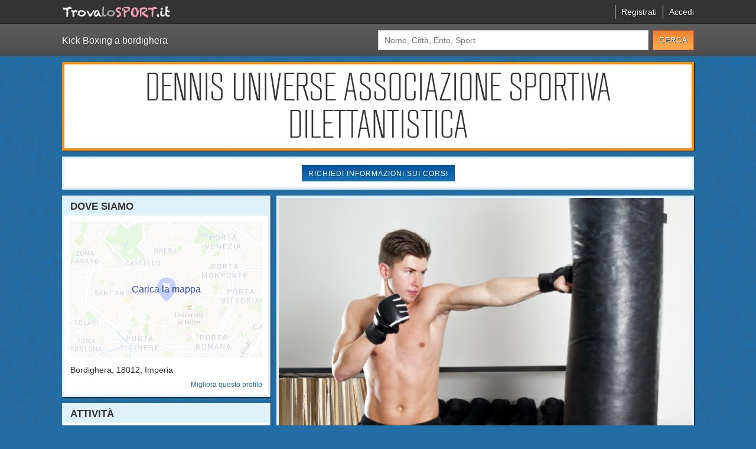

--- FILE ---
content_type: text/html; charset=UTF-8
request_url: https://www.trovalosport.it/noprofit/dennis-universe-a-s-d
body_size: 16022
content:

<!DOCTYPE html>
<html lang="">
  <head>
    <title>Kick Boxing Bordighera - Dennis universe associazione&hellip;</title>
    <meta name="description" content="Scopri dove fare a Kick Boxing a Bordighera, leggi le recensioni degli atleti e dei genitori e iscriviti con un click." />

    <meta http-equiv="Content-Type" content="text/html; charset=UTF-8" />
    <meta charset="UTF-8" />
    <meta http-equiv="X-UA-Compatible" content="IE=edge,chrome=1" />
    <meta name="format-detection" content="telephone=no" />
    <meta name="viewport" content="width=device-width,initial-scale=1" />
    <meta name="theme-color" content="#1A1A1A" />

    
    <!-- Share FB -->
    <meta property="og:site_name" content="Dennis universe associazione sportiva dilettantistica" />
    <meta property="og:title" content="TrovaLoSport - Dennis universe associazione sportiva dilettantistica" />
    <meta property="og:description" content="Scopri dove fare a Kick Boxing a Bordighera, leggi le recensioni degli atleti e dei genitori e iscriviti con un click." />
    <meta property="og:image" content="https://ta-cdn.s3.amazonaws.com/noprofit/sport_images/34/1.jpg" />
    <meta property="og:url" content="https://www.trovalosport.it/noprofit/dennis-universe-a-s-d" />
    <!-- End Share FB -->

    <link href="//cdnsb.s3.amazonaws.com/images/noprofit/favicon.png" rel="shortcut icon" type="image/png">
    <!--[if lte IE 7]>
      <link href="//cdnsb.s3.amazonaws.com/images/noprofit/favicon.ico" rel="shortcut icon" type="image/vnd.microsoft.icon">
    <![endif]-->
    <link rel="apple-touch-icon" href="//cdnsb.s3.amazonaws.com/images/noprofit/apple-touch-icon-57x57.png" />
    <link rel="apple-touch-icon" sizes="72x72" href="//cdnsb.s3.amazonaws.com/images/noprofit/apple-touch-icon-72x72.png" />
    <link rel="apple-touch-icon" sizes="114x114" href="//cdnsb.s3.amazonaws.com/images/noprofit/apple-touch-icon-114x114.png" />
    <link rel="apple-touch-icon" sizes="144x144" href="//cdnsb.s3.amazonaws.com/images/noprofit/apple-touch-icon-144x144.png" />

    <link rel="alternate" type="application/atom+xml" title="Kick Boxing Bordighera - Dennis universe associazione&hellip;" href="/noprofit/feed_atom" />

    <link href="https://code.ionicframework.com/ionicons/1.5.2/css/ionicons.min.css" rel="stylesheet" type="text/css" />
          <link rel="stylesheet" href="https://unpkg.com/leaflet@1.3.1/dist/leaflet.css" integrity="sha512-Rksm5RenBEKSKFjgI3a41vrjkw4EVPlJ3+OiI65vTjIdo9brlAacEuKOiQ5OFh7cOI1bkDwLqdLw3Zg0cRJAAQ==" crossorigin=""/>
    
    <link rel="canonical" href="https://www.trovalosport.it/noprofit/dennis-universe-a-s-d" />
          <link href="//fonts.googleapis.com/css?family=Open+Sans:300,400,600,700,300italic,400italic,600italic,700italic" rel="stylesheet" type="text/css" />
      <link href="/noprofit/assets/stylesheets/vendor/jquery-ui.min.css" rel="stylesheet" type="text/css" />
      <link href="/noprofit/assets/stylesheets/vendor/jquery-ui.structure.min.css" rel="stylesheet" type="text/css" />
      <link href="/noprofit/assets/stylesheets/vendor/jquery-ui.theme.min.css" rel="stylesheet" type="text/css" />
      <link href="/noprofit/assets/stylesheets/vendor/jquery-ui-slider-pips.css" rel="stylesheet" type="text/css" />
      <link href="/noprofit/assets/stylesheets/vendor/redactor.min.css" rel="stylesheet" type="text/css" />
      <link href="/noprofit/assets/stylesheets/vendor/tooltip.css" rel="stylesheet" type="text/css" />
      <!--[if gte IE 9]>
        <style type="text/css">
          .gradient { filter: none; }
        </style>
      <![endif]-->
                      <link href="/noprofit/assets/stylesheets/base-layout-20260120160625.min.css" rel="stylesheet" type="text/css" />
        <link href="/noprofit/assets/stylesheets/base-20260120160625.min.css" rel="stylesheet" type="text/css" />
        <link href="/noprofit/assets/stylesheets/improvements-20260120160625.min.css" rel="stylesheet" type="text/css" />
        <link href="/noprofit/assets/stylesheets/rating-20260120160625.min.css" rel="stylesheet" type="text/css" />
            <link href="/noprofit/assets/stylesheets/versions/index/v2-20260120160625.min.css" rel="stylesheet" type="text/css" />
    
    <!-- Custom Graphic -->
<style type="text/css">
  body {
    background-image: url(./assets/images/search_bg1.png);
    background-color: #226DA6;
    background-position: left top;
    background-repeat: repeat;
    background-attachment: scroll;
  }
  #header {
    background-color: #FFFFFF;
    border-color: #FF8D00;
    color: #333333;
  }
  #col-left > div, #col-right div.wrap-col > div {
    background-color: #FFFFFF;
    border-color: #DFF2FB;
    color: #333333;
  }
  #box-comments .content .comment-wrapper .floatright:after {
    border-right-color: #FFFFFF;
  }
  #box-comments .content .comment-wrapper .floatright, #slideshow {
    border-color: #DFF2FB;
  }
  #slideshow {
    background-color: #FFFFFF;
  }
  h3, body#society-page #near-societies #suggestions, #add-comment-page #comment-form-wrapper h2 {
    background-color: #DFF2FB;
    color: #333333;
  }
  #box-comments .content .comment-wrapper .floatright:before {
    -webkit-filter: drop-shadow(-5px 0px 0px #DFF2FB);
    -moz-filter: drop-shadow(-5px 0px 0px #DFF2FB);
    -ms-filter: drop-shadow(-5px 0px 0px #DFF2FB);
    -o-filter: drop-shadow(-5px 0px 0px #DFF2FB);
    filter: drop-shadow(-5px 0px 0px #DFF2FB);
  }
  #circles-slider {
    color: #333333;
  }
  *[role="button"]:not(.orange) {
    color: #FFFFFF;
          }
  *[role="link"]{
    color: #226DA6;
  }
  *[role="link"]:hover, *[role="link"]:focus {
    color: #1a5683;
  }
    #box-comments .content .comment-wrapper .floatright h4, #box-comments .content .comment-wrapper .floatright a.read-more-link {
    color: #FF8D00;
  }
  #box-comment-avg .content .level-wrapper div {
    border-top-color: #FF8D00;
    border-bottom-color: #b76500  }
  .rating-wrapper .rating {
    border-color: #B85033;
  }
  .rating-wrapper .rating.selected:after, .rating-wrapper .rating.hover:after {
    background-color: #FF8D00;
  }
  #box-comments .content .comment-wrapper .floatright .reply {
    border-top: 1px solid #333333;
  }
  #box-comments .content .comment-wrapper .floatright .reply:before {
    border-color: #333333 transparent;
  }
  #box-comments .content .comment-wrapper .floatright .reply:after {
    border-color: #FFFFFF transparent;
  }
</style>
  <style type="text/css">
    h3 { background-color: #DFF2FB; }
  </style>
<!-- End Custom Graphic -->

    <!-- Google (ga.js) -->
<script type="text/javascript">
  var _gaq = _gaq || [];
  _gaq.push(['_require', 'inpage_linkid', '//www.google-analytics.com/plugins/ga/inpage_linkid.js']);
  _gaq.push(['_setAccount', 'UA-28327853-2']); // UA-28327853-1
  _gaq.push(['_trackPageview']);

  (function() {
    var ga = document.createElement('script'); ga.type = 'text/javascript'; ga.async = true;
    ga.src = ('https:' == document.location.protocol ? 'https://ssl' : 'http://www') + '.google-analytics.com/ga.js';
    var s = document.getElementsByTagName('script')[0]; s.parentNode.insertBefore(ga, s);
  })();
</script>

<!-- Google (analytics.js) -->
<!-- <script>
  (function(i,s,o,g,r,a,m){i['GoogleAnalyticsObject']=r;i[r]=i[r]||function(){
  (i[r].q=i[r].q||[]).push(arguments)},i[r].l=1*new Date();a=s.createElement(o),
  m=s.getElementsByTagName(o)[0];a.async=1;a.src=g;m.parentNode.insertBefore(a,m)
  })(window,document,'script','https://www.google-analytics.com/analytics.js','ga');

  ga('create', 'UA-28327853-2', 'auto');
  ga('send', 'pageview');
</script> -->

<!-- Google tag (gtag.js) -->
<script async src="https://www.googletagmanager.com/gtag/js?id=G-LJ8DR1F82L"></script>
<script>
  window.dataLayer = window.dataLayer || [];
  function gtag(){dataLayer.push(arguments);}
  gtag('js', new Date());

  gtag('config', 'G-LJ8DR1F82L');
</script>
          <!-- Leads Collector -->
      <script type="text/javascript">
        /* <![CDATA[ */
        var _tasq = _tasq || [];
        var tas = document.createElement('script');
        tas.type = 'text/javascript';
        tas.async = true;
        _tasq.push(['_setAccount', 'TA-3674-3677']);
                  tas.src = 'https://demo.teamartist.com/assets/leads_collector/leads_collector.js';
                _tasq.push(['dialog_title', 'Lasciaci la tua mail!']);
        _tasq.push(['dialog_subtitle', 'Non perderti nemmeno uno dei nostri prossimi corsi!']);
        _tasq.push(['dialog_image', '/noprofit/assets/images/dialog-image.png']);
        _tasq.push(['dialog_background_color', '#F8F7E7']);
        _tasq.push(['dialog_border_color', '#8B3533']);
        _tasq.push(['dialog_delay', 4000]);
        _tasq.push(['show_slider'], false);
        _tasq.push(['show_action_bar'], false);
        // _tasq.push(['slider_background_color', '#DFF2FB']);
        // _tasq.push(['slider_title', 'Rimani informato sulle nostre iniziative']);
        // _tasq.push(['slider_title_color', '#226da6']);
        // _tasq.push(['action_bar_title', 'Invita il responsabile di questa Associazione a visitare questa pagina']);
        // _tasq.push(['action_bar_background_color', '#333333']);
        // _tasq.push(['action_bar_email_placeholder', 'Scrivi qui il suo indirizzo di posta elettronica']);
        // _tasq.push(['slider_delay',23000]);
        // _tasq.push(['action_bar_delay',43000]);
        // _tasq.push(['action_bar_move_page',true]);

        // NOTE: Ho tolto il box per i leads perché ora facciamo aprire il box per inviare un messaggio
        // var s = document.getElementsByTagName('script')[0];
        // s.parentNode.insertBefore(tas, s);
        /* ]]> */
      </script>
      <!-- End Leads Collector -->
    
    <script type="text/javascript" src="/noprofit/assets/javascripts/vendor/jquery-1.9.1.min.js"></script>

    <script type="application/ld+json">
{
  "@context": "http://schema.org",
  "@type": "Organization",
  "description": "Dennis Universe Associazione Sportiva Dilettantistica opera a . bordighera ed è affiliata allo CSEN. L'associazione è nata con l'intento di promuovere La kick boxing organizzando corsi per bambini, ragazzi e adulti. Se desiderate che vostro figlio o vostra figlia impari la disciplina, il rispetto e la concentrazione, La kick boxing è sicuramente lo sport giusto. I loro maestri di kick boxing seguiranno i vostri figli passo per passo, ma restando sempre nell'ottica di sviluppare i talenti e le capacità personali di ciascun atleta. Dennis Universe Associazione Sportiva Dilettantistica da sempre accoglie i bambini e i ragazzi di . bordighera, in un ambiente serio e sano, in cui i vostri figli troveranno sicuramente uno sfogo e uno svago e tanti nuovi amici. Gli allenamenti si svolgono in palestra a . bordighera e coincidono con il calendario scolastico mentre le gare si svolgono generalmente nel week end. Se vuoi iscriverti o semplicemente avere più informazioni sui loro corsi puoi andare in sede o mandare un messaggio cliccando sul bottone Contattaci presente nella pagina.",  "legalName": "dennis universe associazione sportiva dilettantistica",
  "name": "dennis universe associazione sportiva dilettantistica",
        "image": "https://ta-cdn.s3.amazonaws.com/noprofit/sport_images/34/1.jpg"
        , "address": {
      "@type": "PostalAddress",
      "addressLocality": "bordighera","postalCode": "18012"    }
    }
</script>  </head>
  <body id="society-page" class="" data-autocomplete="https://www.trovalosport.it/noprofit/autocomplete.php" data-confirm-message="Sei sicuro?" data-society-id="543fca5964656d3599590e00">

    <!-- TODO: MANCANO QUESTE INFO: anno fondazione associazione - nome del presidente - gli impianti -->

<div id="content-page">

  <div id="top-header">
  <div>
    <div class="floatleft ta-font">
      <!-- <a href="/noprofit/search/"><span class="orange">.</span>team<span class="orange">ARTIST<span class="tm">®</span></span></a> -->
      <a href="/noprofit/search/"><img src="https://www.trovalosport.it/noprofit/assets/images/logo.png" alt="trovalosport.it" /></a>
    </div>
    <ul class="floatright" id="right-header">
                                  <li><a rel="nofollow" href="https://www.trovalosport.it/noprofit/ajax.php?action=profile&s_id=543fca5964656d3599590e00" id="show-register-dialog" data-css="https://d1lokpfrx3rdfm.cloudfront.net/noprofit/assets/stylesheets/google-login.css?1769069154" data-text="<span class='ion-social-googleplus'></span><span class='text'>Accedi attraverso Google</span>" data-action="open-dialog" data-dialog="#register-dialog">Registrati</a></li>
          <li><a rel="nofollow" href="https://www.trovalosport.it/noprofit/login/?s_id=543fca5964656d3599590e00&dialog_title=Accedi&error_message=" id="show-login-dialog" data-css="https://d1lokpfrx3rdfm.cloudfront.net/noprofit/assets/stylesheets/google-login.css?1769069154" data-text="<span class='ion-social-googleplus'></span><span class='text'>Accedi attraverso Google</span>" data-action="open-dialog" data-dialog="#login-dialog">Accedi</a></li>
          <!-- <li><a rel="nofollow" href="https://login.sportbay.org/facebook/auth?redirect_to=https%3A%2F%2Fwww.trovalosport.it%2Fnoprofit%2Flogin%2F%3Fs_id%3D543fca5964656d3599590e00%26login%3D%C2%A7login%C2%A7%26login_method%3Dfacebook%26action%3Dverify&error_url=https%3A%2F%2Fwww.trovalosport.it%2Fnoprofit%2Flogin%2F%3Fs_id%3D543fca5964656d3599590e00%26login%3D%C2%A7login%C2%A7%26action%3Dlogin_error&complete_data_url=https%3A%2F%2Fwww.trovalosport.it%2Fnoprofit%2Flogin%2F%3Fs_id%3D543fca5964656d3599590e00%26login%3D%C2%A7login%C2%A7%26login_method%3Dfacebook%26action%3Dverify%26incomplete%3Dtrue" class='ion-social-facebook' rel="nofollow"></a></li> -->
                        </ul>
    <div class="clear"></div>
    <div class="ion-navicon-round"></div>

      </div>
</div>
  <div id="top-search" class="gradient">
    <div>
            <h1>Kick Boxing  a bordighera</h1>
      <form action="/noprofit/search/" method="GET" autocomplete="off" data-store-query="/noprofit/store_query.php">
        <input type="text" name="q" placeholder="Nome, Città, Ente, Sport" autocomplete="off">
        <span class="ion-android-search"></span>
        <input type="submit" class="orange" value="Cerca" role="button" />
      </form>
    </div>
  </div>

  <div id="header" class="shadow-box">
    <h2 class="uppercase rbno2"><a style="color: inherit; text-decoration: none;" href="https://www.trovalosport.it/noprofit/dennis-universe-a-s-d">Dennis universe associazione sportiva dilettantistica</a></h2>
    <div class="clear"></div>
</div>

  <div id="wrapper">
          <div class="add-message">
        <a class="button" role="button" href="#" data-action="open-dialog" data-dialog="#message_box" rel="nofollow">Richiedi informazioni sui corsi</a>
      </div>
    
    <div id="col-left">
      
          <div id="box-location" class="shadow-box">
    <h3><span>Dove siamo</span></h3>
    <div class="content">
      <div class="textleft">
        <a href="#" target="_blank" title="Maps" rel="nofollow" class='map load-static-map overlay' data-image='https://api.mapbox.com/styles/v1/mapbox/streets-v10/static/url-https%3A%2F%2Fi.imgur.com%2FMK4NUzI.png(7.6722799,43.7806979)/7.6722799,43.7806979,12/640x230?access_token=pk.eyJ1IjoidGVhbWFydGlzdCIsImEiOiJjamd3OHVrcjQyMG9uMnFzM2x5bWNjb294In0.8FOU-2TKQfyNgKy9TOrZ_A' data-link='https://www.google.it/maps/place/,18012+bordighera,imperia'>
          <img src="/noprofit/assets/images/placeholder-static-map.png" />
        </a>
                            <p class='full-address'> <span>bordighera</span>, <span>18012</span>, imperia</p>
                        <div class='textright button-wrapper'>
          <a class='button' href='#' data-action="open-dialog" data-dialog="#improve-dialog" data-tab="edit-data" data-section='edit' role="link" rel="nofollow">Migliora questo profilo</a>
        </div>
      </div>
    </div>
  </div>
        <div id="box-base-info" class="shadow-box">
    <h3><span>Attività</span></h3>
    <div class="content">
      <p>
                  <span class="uppercase">Sport praticati:</span>
          <strong>Kick Boxing</strong>, <strong>Arti marziali</strong>                  <br><span class="uppercase">Affiliazioni:</span>
          <strong>CSEN</strong>              </p>
      <div class='textright button-wrapper'>
        <a class='button' href='#' data-action="open-dialog" data-dialog="#improve-dialog" data-tab="edit-activities" data-section='edit' role="link" rel="nofollow">Migliora questo profilo</a>
      </div>
    </div>
  </div>

      
      <div id="near-societies" class="shadow-box">
        <h3><span>Le associazioni vicine</span></h3>
        <div class="content">
          <div id="near-society-lists"><ul><li class='society-item' data-letter='A' data-title='the heavens'n dogs associazione sportiva dilettantistica' data-lat='43.7912366' data-lng='7.6075864'><img src="//www.google.com/mapfiles/markerA.png" /><a href='https://www.trovalosport.it/noprofit/the-heavens-n-dogs-a-s-d' title='the heavens'n dogs associazione sportiva dilettantistica'>the heavens'n dogs associazione sportiva dilettantistica</a></li><li class='society-item' data-letter='B' data-title='gladiator fighter academy associazione sportiva dilettantistica' data-lat='43.7904171' data-lng='7.607139'><img src="//www.google.com/mapfiles/markerB.png" /><a href='https://www.trovalosport.it/noprofit/gladiator-fighter-academy-a-s-d' title='gladiator fighter academy associazione sportiva dilettantistica'>gladiator fighter academy associazione sportiva dilettantistica</a></li><li class='society-item' data-letter='C' data-title='extreme klose kombat associazione sportiva dilettantistica' data-lat='43.8159671' data-lng='7.7760567'><img src="//www.google.com/mapfiles/markerC.png" /><a href='https://www.trovalosport.it/noprofit/extreme-klose-kombat-a-s-d' title='extreme klose kombat associazione sportiva dilettantistica'>extreme klose kombat associazione sportiva dilettantistica</a></li><li class='society-item' data-letter='D' data-title='new form club 2 associazione sportiva dilettantistica' data-lat='43.8160608' data-lng='7.7764455'><img src="//www.google.com/mapfiles/markerD.png" /><a href='https://www.trovalosport.it/noprofit/new-form-club-2-a-s-d' title='new form club 2 associazione sportiva dilettantistica'>new form club 2 associazione sportiva dilettantistica</a></li><li class='society-item' data-letter='E' data-title='power house associazione sportiva dilettantistica' data-lat='43.82316' data-lng='7.80175'><img src="//www.google.com/mapfiles/markerE.png" /><a href='https://www.trovalosport.it/noprofit/power-house-a-s-d' title='power house associazione sportiva dilettantistica'>power house associazione sportiva dilettantistica</a></li><li class='society-item' data-letter='F' data-title='ok club fitness associazione sportiva dilettantistica' data-lat='43.8878924' data-lng='8.0315641'><img src="//www.google.com/mapfiles/markerF.png" /><a href='https://www.trovalosport.it/noprofit/ok-club-fitness-a-s-d' title='ok club fitness associazione sportiva dilettantistica'>ok club fitness associazione sportiva dilettantistica</a></li><li class='society-item' data-letter='G' data-title='sport paradise associazione sportiva dilettantistica' data-lat='43.8905684' data-lng='8.0346654'><img src="//www.google.com/mapfiles/markerG.png" /><a href='https://www.trovalosport.it/noprofit/sport-paradise-a-s-d' title='sport paradise associazione sportiva dilettantistica'>sport paradise associazione sportiva dilettantistica</a></li><li class='society-item' data-letter='H' data-title='fitness & danza by creativa associazione sportiva dilettantistica' data-lat='43.8905684' data-lng='8.0346654'><img src="//www.google.com/mapfiles/markerH.png" /><a href='https://www.trovalosport.it/noprofit/fitness-danza-by-creativa-a-s-d' title='fitness & danza by creativa associazione sportiva dilettantistica'>fitness & danza by creativa associazione sportiva dilettantistica</a></li><li class='society-item' data-letter='I' data-title='ecole de savate et chausson de rue associazione sportiva dilettantistica' data-lat='44.0595784' data-lng='8.015838'><img src="//www.google.com/mapfiles/markerI.png" /><a href='https://www.trovalosport.it/noprofit/ecole-de-savate-et-chausson-de-rue-a-s-d' title='ecole de savate et chausson de rue associazione sportiva dilettantistica'>ecole de savate et chausson de rue associazione sportiva dilettantistica</a></li><li class='society-item' data-letter='J' data-title='kronos alassio dilettantistica' data-lat='44.0047448' data-lng='8.1635442'><img src="//www.google.com/mapfiles/markerJ.png" /><a href='https://www.trovalosport.it/noprofit/kronos-alassio-dilettantistica' title='kronos alassio dilettantistica'>kronos alassio dilettantistica</a></li></ul>    <nav id="paginator" class="textcenter">
      
      
      
        
        
                <a class="current" href="https://www.trovalosport.it/noprofit/dennis-universe-a-s-d?slug=dennis-universe-a-s-d&page=1" rel="nofollow">1</a>

                
      
        
        
                <a class="" href="https://www.trovalosport.it/noprofit/dennis-universe-a-s-d?slug=dennis-universe-a-s-d&page=2" rel="nofollow">2</a>

                
      
                      <a id="next_link" href="https://www.trovalosport.it/noprofit/dennis-universe-a-s-d?slug=dennis-universe-a-s-d&page=2" rel="nofollow">Successivi</a>
      
                      <a href="https://www.trovalosport.it/noprofit/dennis-universe-a-s-d?slug=dennis-universe-a-s-d&page=2" id="last_link" rel="nofollow">Ultimo</a>
          </nav>
            <div id="map-canvas" data-lat="43.7912366" data-lng="7.6075864"><a href="#" class="overlay" rel="nofollow"><span>Carica la mappa</span></a></div>
        </div>
                    <div id='suggestions'>    <h4 class="textcenter">Affina la ricerca</h4>
    <form id="advanced_search_form" action="https://www.trovalosport.it/noprofit/search/" method="GET">
              <div class="field">
          <input type="hidden" name="d" value="50" />
          <label style="float: none;line-height: 20px;">Distanza:</label>
          <div id="circles-slider" data-value="50"></div>
        </div>
            <div class="field">
        <label>Città:</label> <input type="text" name="c" placeholder="Città" value="bordighera" autocomplete="off" />
      </div>
      <div class="field">
        <label>Sport:</label>
        <select name="s">
          <option value="" >Tutti gli sport</option>
                      <option value="Acqua gym" >Acqua gym</option>
                      <option value="Acquathlon" >Acquathlon</option>
                      <option value="Aerobica" >Aerobica</option>
                      <option value="Aeroboxe" >Aeroboxe</option>
                      <option value="Aeromodellismo" >Aeromodellismo</option>
                      <option value="Aikido" >Aikido</option>
                      <option value="Alpinismo" >Alpinismo</option>
                      <option value="Aquilonismo" >Aquilonismo</option>
                      <option value="Arrampicata" >Arrampicata</option>
                      <option value="Arteterapia" >Arteterapia</option>
                      <option value="Arti circensi" >Arti circensi</option>
                      <option value="Arti marziali" >Arti marziali</option>
                      <option value="Atletica" >Atletica</option>
                      <option value="Atletica leggera" >Atletica leggera</option>
                      <option value="Attività disabili" >Attività disabili</option>
                      <option value="Attività motoria" >Attività motoria</option>
                      <option value="Attività ricreative" >Attività ricreative</option>
                      <option value="Automobilismo" >Automobilismo</option>
                      <option value="Automodellismo" >Automodellismo</option>
                      <option value="Autoraduni" >Autoraduni</option>
                      <option value="BMX" >BMX</option>
                      <option value="BabyJudo" >BabyJudo</option>
                      <option value="Badminton" >Badminton</option>
                      <option value="Baseball" >Baseball</option>
                      <option value="Beach volley" >Beach volley</option>
                      <option value="Biathlon" >Biathlon</option>
                      <option value="Biliardo sportivo" >Biliardo sportivo</option>
                      <option value="Bocce" >Bocce</option>
                      <option value="Body building" >Body building</option>
                      <option value="Bowling" >Bowling</option>
                      <option value="Bridge" >Bridge</option>
                      <option value="Burlesque" >Burlesque</option>
                      <option value="Burraco" >Burraco</option>
                      <option value="Caccia sportiva" >Caccia sportiva</option>
                      <option value="Calcio" >Calcio</option>
                      <option value="Calcio a 5" >Calcio a 5</option>
                      <option value="Calcio a 7" >Calcio a 7</option>
                      <option value="Calcio balilla" >Calcio balilla</option>
                      <option value="Calcio femminile" >Calcio femminile</option>
                      <option value="Canoa" >Canoa</option>
                      <option value="Canottaggio" >Canottaggio</option>
                      <option value="Cheerleading" >Cheerleading</option>
                      <option value="Ciclismo" >Ciclismo</option>
                      <option value="Cicloturismo" >Cicloturismo</option>
                      <option value="Corsa campestre" >Corsa campestre</option>
                      <option value="Corsa in montagna" >Corsa in montagna</option>
                      <option value="Corsa su strada" >Corsa su strada</option>
                      <option value="Cricket" >Cricket</option>
                      <option value="Croquet" >Croquet</option>
                      <option value="Curling" >Curling</option>
                      <option value="Dama" >Dama</option>
                      <option value="Danza" >Danza</option>
                      <option value="Difesa Personale" >Difesa Personale</option>
                      <option value="Discipline Orientali" >Discipline Orientali</option>
                      <option value="Discipline bio naturali" >Discipline bio naturali</option>
                      <option value="Discipline olimpiche" >Discipline olimpiche</option>
                      <option value="Dodgeball" >Dodgeball</option>
                      <option value="Equitazione" >Equitazione</option>
                      <option value="Escursionismo" >Escursionismo</option>
                      <option value="Fitness" >Fitness</option>
                      <option value="Floorball" >Floorball</option>
                      <option value="Football" >Football</option>
                      <option value="Frisbee" >Frisbee</option>
                      <option value="Ginnastica" >Ginnastica</option>
                      <option value="Ginnastica acrobatica" >Ginnastica acrobatica</option>
                      <option value="Ginnastica aerobica" >Ginnastica aerobica</option>
                      <option value="Ginnastica artistica" >Ginnastica artistica</option>
                      <option value="Ginnastica ritmica" >Ginnastica ritmica</option>
                      <option value="Giochi con le carte" >Giochi con le carte</option>
                      <option value="Golf" >Golf</option>
                      <option value="Hitball" >Hitball</option>
                      <option value="Hockey" >Hockey</option>
                      <option value="Horse ball" >Horse ball</option>
                      <option value="Ju-jitsu" >Ju-jitsu</option>
                      <option value="Judo" >Judo</option>
                      <option value="Jujitsu" >Jujitsu</option>
                      <option value="Karate" >Karate</option>
                      <option value="Kendo" >Kendo</option>
                      <option value="Kick Boxing" selected>Kick Boxing</option>
                      <option value="Kite" >Kite</option>
                      <option value="Kung Fu" >Kung Fu</option>
                      <option value="Marcia non competitiva" >Marcia non competitiva</option>
                      <option value="Modellismo" >Modellismo</option>
                      <option value="Moto club" >Moto club</option>
                      <option value="Motociclismo" >Motociclismo</option>
                      <option value="Motori" >Motori</option>
                      <option value="Mountain bike" >Mountain bike</option>
                      <option value="Multidisciplina" >Multidisciplina</option>
                      <option value="Nautica" >Nautica</option>
                      <option value="Nordic walking" >Nordic walking</option>
                      <option value="Nuoto" >Nuoto</option>
                      <option value="Nuoto sincronizzato" >Nuoto sincronizzato</option>
                      <option value="Orientamento" >Orientamento</option>
                      <option value="Pallacanestro" >Pallacanestro</option>
                      <option value="Pallamano" >Pallamano</option>
                      <option value="Pallanuoto" >Pallanuoto</option>
                      <option value="Pallapugno" >Pallapugno</option>
                      <option value="Pallavolo" >Pallavolo</option>
                      <option value="Pallone elastico" >Pallone elastico</option>
                      <option value="Paracadutismo" >Paracadutismo</option>
                      <option value="Pattinaggio" >Pattinaggio</option>
                      <option value="Pattinaggio di figura" >Pattinaggio di figura</option>
                      <option value="Pentathlon" >Pentathlon</option>
                      <option value="Pesca sportiva" >Pesca sportiva</option>
                      <option value="Pesistica" >Pesistica</option>
                      <option value="Pilates" >Pilates</option>
                      <option value="Podismo" >Podismo</option>
                      <option value="Polisport 5-6" >Polisport 5-6</option>
                      <option value="Polo" >Polo</option>
                      <option value="Pugilato" >Pugilato</option>
                      <option value="Rally" >Rally</option>
                      <option value="Rugby" >Rugby</option>
                      <option value="Savate" >Savate</option>
                      <option value="Savate assalto" >Savate assalto</option>
                      <option value="Savate combat" >Savate combat</option>
                      <option value="Scacchi" >Scacchi</option>
                      <option value="Scherma" >Scherma</option>
                      <option value="Sci" >Sci</option>
                      <option value="Sci alpino" >Sci alpino</option>
                      <option value="Sci nautico" >Sci nautico</option>
                      <option value="Sci nordico" >Sci nordico</option>
                      <option value="Skateboard" >Skateboard</option>
                      <option value="Skiroll" >Skiroll</option>
                      <option value="Snowboard" >Snowboard</option>
                      <option value="Softair" >Softair</option>
                      <option value="Softball" >Softball</option>
                      <option value="Speed Down" >Speed Down</option>
                      <option value="Sport Cinofili" >Sport Cinofili</option>
                      <option value="Sport acquatici" >Sport acquatici</option>
                      <option value="Sport disabili" >Sport disabili</option>
                      <option value="Sport equestri" >Sport equestri</option>
                      <option value="Sport invernali" >Sport invernali</option>
                      <option value="Squash" >Squash</option>
                      <option value="Stretching" >Stretching</option>
                      <option value="Sub" >Sub</option>
                      <option value="Surf" >Surf</option>
                      <option value="Tae Kwon Do" >Tae Kwon Do</option>
                      <option value="Tai Chi Chuan" >Tai Chi Chuan</option>
                      <option value="Tchoukball" >Tchoukball</option>
                      <option value="Tennis" >Tennis</option>
                      <option value="Tennistavolo" >Tennistavolo</option>
                      <option value="Tiro" >Tiro</option>
                      <option value="Tiro con l'arco" >Tiro con l'arco</option>
                      <option value="Tiro tattico sportivo" >Tiro tattico sportivo</option>
                      <option value="Torball" >Torball</option>
                      <option value="Trekking" >Trekking</option>
                      <option value="Triathlon" >Triathlon</option>
                      <option value="Twirling" >Twirling</option>
                      <option value="Vela" >Vela</option>
                      <option value="Volo" >Volo</option>
                      <option value="Volo acrobatico" >Volo acrobatico</option>
                      <option value="Windsurf" >Windsurf</option>
                      <option value="Wrestling" >Wrestling</option>
                      <option value="Wushu" >Wushu</option>
                      <option value="Yoga" >Yoga</option>
                  </select>
      </div>
      <div class="field">
        <label>Ente:</label>
        <select name="a">
          <option value="" selected>Tutti gli enti</option>
                      <option value="ACI/CSAI" >ACI/CSAI</option>
                      <option value="ACSI" >ACSI</option>
                      <option value="AICS" >AICS</option>
                      <option value="ASC" >ASC</option>
                      <option value="ASI" >ASI</option>
                      <option value="AeCI" >AeCI</option>
                      <option value="CNSF" >CNSF</option>
                      <option value="CNS_Libertas" >CNS_Libertas</option>
                      <option value="CSAIn" >CSAIn</option>
                      <option value="CSEN" >CSEN</option>
                      <option value="CSI" >CSI</option>
                      <option value="CUSI" >CUSI</option>
                      <option value="ENDAS" >ENDAS</option>
                      <option value="FASI" >FASI</option>
                      <option value="FCI" >FCI</option>
                      <option value="FCrI" >FCrI</option>
                      <option value="FGI" >FGI</option>
                      <option value="FIB" >FIB</option>
                      <option value="FIBS" >FIBS</option>
                      <option value="FIBa" >FIBa</option>
                      <option value="FIBiS" >FIBiS</option>
                      <option value="FIC" >FIC</option>
                      <option value="FICK" >FICK</option>
                      <option value="FICSF" >FICSF</option>
                      <option value="FICr" >FICr</option>
                      <option value="FID" >FID</option>
                      <option value="FIDAF" >FIDAF</option>
                      <option value="FIDAL" >FIDAL</option>
                      <option value="FIDASC" >FIDASC</option>
                      <option value="FIDS" >FIDS</option>
                      <option value="FIG" >FIG</option>
                      <option value="FIGB" >FIGB</option>
                      <option value="FIGC" >FIGC</option>
                      <option value="FIGEST" >FIGEST</option>
                      <option value="FIGH" >FIGH</option>
                      <option value="FIGS" >FIGS</option>
                      <option value="FIH" >FIH</option>
                      <option value="FIHP" >FIHP</option>
                      <option value="FIJLKAM" >FIJLKAM</option>
                      <option value="FIKBMS" >FIKBMS</option>
                      <option value="FIM" >FIM</option>
                      <option value="FIN" >FIN</option>
                      <option value="FIP" >FIP</option>
                      <option value="FIPAP" >FIPAP</option>
                      <option value="FIPAV" >FIPAV</option>
                      <option value="FIPE" >FIPE</option>
                      <option value="FIPM" >FIPM</option>
                      <option value="FIPSAS" >FIPSAS</option>
                      <option value="FIPT" >FIPT</option>
                      <option value="FIR" >FIR</option>
                      <option value="FIRAFT" >FIRAFT</option>
                      <option value="FIS" >FIS</option>
                      <option value="FISB" >FISB</option>
                      <option value="FISE" >FISE</option>
                      <option value="FISG" >FISG</option>
                      <option value="FISI" >FISI</option>
                      <option value="FISO" >FISO</option>
                      <option value="FISW" >FISW</option>
                      <option value="FIT" >FIT</option>
                      <option value="FITA" >FITA</option>
                      <option value="FITARCO" >FITARCO</option>
                      <option value="FITAV" >FITAV</option>
                      <option value="FITDS" >FITDS</option>
                      <option value="FITETREC_ANTE" >FITETREC_ANTE</option>
                      <option value="FITeT" >FITeT</option>
                      <option value="FITri" >FITri</option>
                      <option value="FITw" >FITw</option>
                      <option value="FIV" >FIV</option>
                      <option value="FIWuK" >FIWuK</option>
                      <option value="FMI" >FMI</option>
                      <option value="FMSI" >FMSI</option>
                      <option value="FPI" >FPI</option>
                      <option value="FSI" >FSI</option>
                      <option value="MSP_Italia" >MSP_Italia</option>
                      <option value="OPES" >OPES</option>
                      <option value="PGS" >PGS</option>
                      <option value="UISP" >UISP</option>
                      <option value="UITS" >UITS</option>
                      <option value="US_ACLI" >US_ACLI</option>
                  </select>
      </div>
      <div class="actions">
        <a class="floatleft" href="#related-links" id="show-related-links"><span class="ion-chevron-right"></span> Ricerche correlate</a>
        <input type="submit" value="Aggiorna" class="floatright" role='link' />
        <div class="clear"></div>
      </div>
    </form>
    </div>
        </div>
      </div>

      <span class="clear"></span>
    </div>

    <div id="col-right">
      <div class="wrap-col">
        
        
                  <div id="box-slideshow" class="shadow-box">
            <div id="slideshow" data-default="https://ta-cdn.s3.amazonaws.com/noprofit/sport_images/34/1.jpg">
                              <img src="https://ta-cdn.s3.amazonaws.com/noprofit/sport_images/34/1.jpg" alt="Dennis universe associazione sportiva dilettantistica" />
                          </div>
          </div>
        
                            <div id="description" class="shadow-box">
            <h3><span>Descrizione</span></h3>
            <div class="desc">
              <p class='category'><em>Categoria: Associazioni di Kick Boxing  a bordighera (<a href='/noprofit/search/?c=bordighera&s=Kick+Boxing'>vedi tutte</a>)</em></p>              <p>Dennis Universe Associazione Sportiva Dilettantistica opera a . bordighera ed è affiliata allo CSEN.</p>
          <p>L'associazione è nata con l'intento di promuovere La kick boxing organizzando corsi per bambini, ragazzi e adulti.</p>
          <p>Se desiderate che vostro figlio o vostra figlia impari la disciplina, il rispetto e la concentrazione, La kick boxing è sicuramente lo sport giusto. </p>
          <p>I loro maestri di kick boxing seguiranno i vostri figli passo per passo, ma restando sempre nell'ottica di sviluppare i talenti e le capacità personali di ciascun atleta.</p>
          <p>Dennis Universe Associazione Sportiva Dilettantistica da sempre accoglie i bambini e i ragazzi di . bordighera, in un ambiente serio e sano, in cui i vostri figli troveranno sicuramente uno sfogo e uno svago e tanti nuovi amici.</p>
          <p>Gli allenamenti si svolgono in palestra a . bordighera e coincidono con il calendario scolastico mentre le gare si svolgono generalmente nel week end. </p>
          <p>Se vuoi iscriverti o semplicemente avere più informazioni sui loro corsi puoi andare in sede o mandare un messaggio cliccando sul bottone "Contattaci" presente nella pagina.</p>            </div>
            <div class='textright button-wrapper' style="padding-bottom: 10px;">
              <a class='button' href='#' data-action="open-dialog" data-dialog="#improve-dialog" data-tab="edit-description" data-section='edit' role="link" rel="nofollow">Migliora questo profilo</a>
            </div>
          </div>
        
        
                  <div class="add-comment">
            <span>FAI CLICK PER VOTARE</span>
                <div class="rating-wrapper" data-enabled data-level="0" style="">
                      <a class="rw" rel="nofollow" data-toggle="tooltip" data-placement="top" title="" data-original-title="Pessimo">
          <span class="rating " data-level='1' data-text="Pessimo"></span>
        </a>
                      <a class="rw" rel="nofollow" data-toggle="tooltip" data-placement="top" title="" data-original-title="Scarso">
          <span class="rating " data-level='2' data-text="Scarso"></span>
        </a>
                      <a class="rw" rel="nofollow" data-toggle="tooltip" data-placement="top" title="" data-original-title="Nella media">
          <span class="rating " data-level='3' data-text="Nella media"></span>
        </a>
                      <a class="rw" rel="nofollow" data-toggle="tooltip" data-placement="top" title="" data-original-title="Molto buono">
          <span class="rating " data-level='4' data-text="Molto buono"></span>
        </a>
                      <a class="rw" rel="nofollow" data-toggle="tooltip" data-placement="top" title="" data-original-title="Eccellente">
          <span class="rating " data-level='5' data-text="Eccellente"></span>
        </a>
          </div>
                    <span>E...</span>
            <a class="button orange" href="https://www.trovalosport.it/noprofit/add_comment.php?slug=dennis-universe-a-s-d" role="button" id="add-comment-link" rel="nofollow">SCRIVI UNA RECENSIONE</a>
          </div>
        
      </div>
    </div>

    <div class="clear"></div>
  </div>

</div>

<div id="box-footer">
  <div id="footer">
    <div id="message-footer">
  <p>
    dSmart s.r.l. - Cap. Soc. 110.000&euro; - Via per Cernusco 1 - 20041 Bussero (MI)<br>
    P.iva: 07236320961 - REA: MI-1945546
  </p>
  <div class="clear"></div>
</div>  </div>
</div>

<div id="message_box" role="dialog">
  <div class="content">
    <div>
      <h4>Invia un messaggio<a href="#" class="close-dialog ion-close" data-action="close-dialog" rel="nofollow"></a></h4>
      <form action="/noprofit/send_message.php" method="post" class="iubenda">
        <input type="hidden" name="current_url" value="https://www.trovalosport.it/noprofit/dennis-universe-a-s-d" />
        <input type="hidden" name="society_id" value="543fca5964656d3599590e00" />
        <p>Se vuoi avere informazioni sui corsi di questa associazione lasciaci i tuoi dati e la tua richiesta e ti faremo sapere a breve.</p>
        <div class="fields">
                      <div class="field">
              <label for="b_sender_name">Nome*</label>
              <input id="b_sender_name" type="text" name="sender_name" data-required="true" data-cons-subject="first_name" />
              <div class="error-message"></div>
            </div>
            <div class="field">
              <label for="b_sender_surname">Cognome*</label>
              <input id="b_sender_surname" type="text" name="sender_surname" data-required="true" data-cons-subject="last_name" />
              <div class="error-message"></div>
            </div>
            <div class="field">
              <input type="hidden" name="sender_email_confirmation" id="b_sender_email_confirmation" autocomplete="off" value="" data-required="true" />
              <label for="b_sender_email">Email*</label>
              <input id="b_sender_email" type="email" name="sender_email" data-required="true" data-cons-subject="email" data-cons-id />
              <div class="error-message"></div>
            </div>
                    <div class="field">
            <label for="b_subject">Oggetto*</label>
            <input id="b_subject" type="text" name="subject" value="Richiesta informazioni corsi" data-required="true" data-default-val="Richiesta informazioni corsi" />
            <div class="error-message"></div>
          </div>
          <div class="field">
            <label for="b_message">Messaggio*</label>
            <textarea id="b_message" name="message" data-required="true"></textarea>
            <div class="error-message"></div>
          </div>
                      <div class="field checkbox">
              <label for="privacy">
                <input type="checkbox" name="privacy" id="privacy" data-required="true" data-cons-preference="privacy_policy-9262" />
                Accetto il regolamento sulla <a rel="nofollow" href="https://www.teamartist.com//legal/privacy/" class="show-terms-dialog" data-action="open-dialog" data-dialog="#terms-dialog">Privacy</a>
              </label>
            </div>
            <div class="field checkbox" style="margin-bottom: 15px;">
              <label for="terms">
                <input type="checkbox" name="terms" id="terms" data-required="true" data-cons-preference="terms-9262" />
                Accetto i <a rel="nofollow" href="https://www.teamartist.com//legal/termini-di-servizio/" class="show-terms-dialog" data-action="open-dialog" data-dialog="#terms-dialog">Termini di servizio</a>
              </label>
            </div>
                    <p class="sep">Se vuoi essere richiamato lasciaci il tuo numero di telefono</p>
          <div class="field">
            <label for="b_sender_phone">Telefono</label>
            <input id="b_sender_phone" type="text" name="sender_phone" />
          </div>
        </div>
        <div class="form-footer">
          <!-- <p class="note">Cliccando su “Invia” autorizzi al trattamento dei tuoi dati personali ai sensi del D.Lgs. 196/2003</p> -->
          <a href="#" title="Annulla" data-action="close-dialog" rel="nofollow">Annulla</a>
          <input type="submit" value="Invia" role="button" disabled />
          <div class="clear"></div>
        </div>
      </form>
    </div>
  </div>
</div>

<div id="add-comment-error-dialog" role="dialog">
  <div class="content">
    <div>
      <h4>Si è verificato un errore<a href='#' class='close-dialog ion-close' data-action="close-dialog" rel="nofollow"></a></h4>
      <div>
        <span class="icon ion-alert-circled red"></span>
        <br>
        Si è verificato un errore. Si prega di riprovare più tardi.      </div>
    </div>
  </div>
</div>

<div id="add-comment-duplicate-dialog" role="dialog">
  <div class="content">
    <div>
      <h4>Recensione duplicata<a href='#' class='close-dialog ion-close' data-action="close-dialog" rel="nofollow"></a></h4>
      <div>
        <span class="icon ion-alert-circled red"></span>
        <br>
        Hai già scritto questa recensione.      </div>
    </div>
  </div>
</div>

<div id="add-comment-done-dialog" role="dialog">
  <div class="content">
    <div>
      <h4>La tua recensione è stata presa in carico<a href='#' class='close-dialog ion-close' data-action="close-dialog" rel="nofollow"></a></h4>
      <div>
        <span class="icon ion-checkmark green"></span>
        <br>
        La tua recensione è andata a buon fine e sarà sottoposta all'approvazione del nostro team.              </div>
    </div>
  </div>
</div>

<div id="send-invite-done-dialog" role="dialog">
  <div class="content">
    <div>
      <h4>Il tuo invito è stato inviato<a href='#' class='close-dialog ion-close' data-action="close-dialog" rel="nofollow"></a></h4>
      <div class="content-wrapper">
        <span class="icon ion-checkmark green"></span>
      </div>
      <div class="content-footer">
        <a class="close-dialog floatleft" href="#" data-action="close-dialog" rel="nofollow">Chiudi</a>
        <div class="clear"></div>
      </div>
    </div>
  </div>
</div>

<div id="notify-comment-dialog" role="dialog">
  <div class="content">
    <div>
      <h4>Segnala questa recensione<a href='#' class='close-dialog ion-close' data-action="close-dialog" rel="nofollow"></a></h4>
      <div class="content-wrapper">
        <ul style="list-style: none;">
          <li><a class="notify-comment" data-reason="against_the_rules" href="#" rel="nofollow"><span class="ion-ios7-circle-outline"></span><span>Recensione in contrasto col regolamento</span></a></li>
          <li><a class="notify-comment" data-reason="suspect" href="#" rel="nofollow"><span class="ion-ios7-circle-outline"></span><span>Recensione sospetta</span></a></li>
          <li><a class="notify-comment" data-reason="unrelated" href="#" rel="nofollow"><span class="ion-ios7-circle-outline"></span><span>Recensione pubblicata nella posizione sbagliata</span></a></li>
          <li>
            <a class="notify-comment" data-reason="custom" href="#" rel="nofollow"><span class="ion-ios7-circle-outline"></span><span>Altro</span></a>
            <div id="custom-reason-field" style="display: none;">
              <textarea id="custom_reason" name="custom_reason"></textarea>
            </div>
          </li>
        </ul>
      </div>
      <div class="content-footer">
        <a class="close-dialog floatleft" href="#" data-action="close-dialog" rel="nofollow">Annulla</a>
        <a role="button" class="send-notify-comment floatright" disabled rel="nofollow">Invia</a>
        <div class="clear"></div>
      </div>
    </div>
  </div>
</div>

<div id="notify-comment-done-dialog" role="dialog">
  <div class="content">
    <div>
      <h4>La tua segnalazione è stata presa in carico<a href='#' class='close-dialog ion-close' data-action="close-dialog" rel="nofollow"></a></h4>
      <div>
        <span class="icon ion-checkmark green"></span>
        <br>
        La tua segnalazione è andata a buon fine e sarà sottoposta alla verifica del nostro team.      </div>
    </div>
  </div>
</div>

<div id="send-message-done-dialog" role="dialog">
  <div class="content">
    <div>
      <h4>Il messaggio è stato inviato con successo.<a href='#' class='close-dialog ion-close' data-action="close-dialog" rel="nofollow"></a></h4>
      <div class="content-wrapper">
        <span class="icon ion-checkmark green"></span>
        <br>
        Abbiamo ricevuto il tuo messaggio.<br>Di solito in 48 ore riusciamo a risponderti con le informazioni he hai richiesto.<br>Se non vedi la risposta nella tua casella email controlla anche nello spam.      </div>
      <div class="content-footer">
        <a class="close-dialog floatleft" href="#" data-action="close-dialog" rel="nofollow">Chiudi</a>
        <div class="clear"></div>
      </div>
    </div>
  </div>
</div>

<div id="login-dialog" role="dialog"></div>

<div id="register-dialog" role="dialog" data-incomplete-profile-url="/noprofit/ajax.php?action=complete_profile&s_id=543fca5964656d3599590e00"></div>

<div id="terms-dialog" role="dialog"></div>


<div id="overlay">
  <div class="bg"></div>
  <div class="text">
    Attendi...    <div class="loading-sk-wave">
      <div class="sk-rect sk-rect1"></div>
      <div class="sk-rect sk-rect2"></div>
      <div class="sk-rect sk-rect3"></div>
      <div class="sk-rect sk-rect4"></div>
      <div class="sk-rect sk-rect5"></div>
    </div>
  </div>
</div>
<div id="improve-dialog" role="dialog" data-empty-message="Compila tutti i campi richiesti!" data-error-message="Dati non validi!">
  <div class="content">
    <div>
      <h4>Migliora questo profilo<a href='#' class='close-dialog ion-close' data-action="close-dialog" rel="nofollow"></a></h4>
      <ul id="improve-actions">
        <li><a href="#edit" rel="nofollow"><span class="icon ion-edit"></span><span class="text">Suggerisci aggiornamenti</span></a></li>
        <li><a href="#copy" rel="nofollow"><span class="icon ion-ios7-copy"></span><span class="text">Duplicata</span></a></li>
        <li><a href="#closed" rel="nofollow"><span class="icon ion-close"></span><span class="text">Chiusa definitivamente</span></a></li>
        <li><a href="#report" rel="nofollow"><span class="icon ion-android-hand"></span><span class="text">Inopportuna</span></a></li>
        <li><a href="#fake" rel="nofollow"><span class="icon ion-android-trash"></span><span class="text">Inesistente</span></a></li>
      </ul>

      <div id="edit" class="improve-form">
        <div class="tabs">
          <div>
            <a href="#edit-data" title="Dati" rel="nofollow">Dati</a>
            <a href="#edit-activities" title="Attività" rel="nofollow">Attività</a>
            <a href="#edit-description" title="" rel="nofollow">Descrizione</a>
          </div>
        </div>
        <form data-kind='edit'>
          <input type="hidden" name="user_id" value="" />
          <input type="hidden" name="society_id" value="543fca5964656d3599590e00" />
          <input type="hidden" name="kind" value="edit" />
          <div class="fields" style="padding-bottom: 10px;">

            <div id="edit-data" class="tab">
              <div class="field">
                <label for="legal_name">Nome Associazione*</label>
                <input type="text" name="legal_name" id="legal_name" value="dennis universe associazione sportiva dilettantistica" data-oldvalue="dennis universe associazione sportiva dilettantistica" data-required="true" />
                <div class="error-message"></div>
              </div>
              <div class="field">
                <label for="street">Indirizzo*</label>
                <input type="text" name="street" id="street" value="" data-oldvalue="" data-required="true" />
                <div class="error-message"></div>
              </div>
              <div class="field">
                <label for="street_number">Civico</label>
                <input type="text" name="street_number" id="street_number" value="" data-oldvalue="" />
              </div>
              <div class="field">
                <label for="zip_code">CAP*</label>
                <input type="text" name="zip_code" id="zip_code" value="18012" data-oldvalue="18012" data-required="true" />
                <div class="error-message"></div>
              </div>
              <div class="field">
                <label for="city">Città*</label>
                <input type="text" name="city" id="city" value="Bordighera - Imperia - liguria" data-oldvalue="Bordighera - Imperia - liguria" data-required="true" />
                <div class="error-message"></div>
              </div>
              <div class="field">
                <label for="website">Sito web</label>
                <input type="text" name="website" id="website" value="" data-oldvalue="" data-required="true" data-empty="true" data-validate-url="true" />
                <div class="error-message"></div>
              </div>
              <div class="field">
                <label for="email">Email</label>
                <input type="email" name="email" id="email" value="" data-oldvalue="" data-required="true" data-empty="true" />
                <div class="error-message"></div>
              </div>
              <div class="field">
                <label for="cell">Cellulare</label>
                <input type="text" name="cell" id="cell" value="" data-oldvalue="" />
              </div>
            </div>

            <div id="edit-activities" class="tab">
              <div class="field" style="margin-bottom: 10px;">
                <label>Sport</label>
                <div class="sports" data-sports='[{"id":34,"name":"Kick Boxing"},{"id":17,"name":"Arti marziali"}]'>
                                        <input type="hidden" name="sports[0][id]" value="34" id="id-Kick-Boxing" />
                      <input type="hidden" name="sports[0][name]" value="Kick Boxing" id="name-Kick-Boxing" />
                      <div class="sport"><span class="name">Kick Boxing</span><a href="#" class="cancel-sport ion-close" rel="nofollow"></a></div>
                                            <input type="hidden" name="sports[1][id]" value="17" id="id-Arti-marziali" />
                      <input type="hidden" name="sports[1][name]" value="Arti marziali" id="name-Arti-marziali" />
                      <div class="sport"><span class="name">Arti marziali</span><a href="#" class="cancel-sport ion-close" rel="nofollow"></a></div>
                                        <div class="plus-sport"><a href="#" class="add-sport ion-plus" rel="nofollow"></a></div>
                </div>
              </div>
              <div class="field">
                <label>Affiliazioni</label>
                <div class="affiliations" data-affiliations='["CSEN"]'>
                                        <input type="hidden" name="affiliations[]" value="CSEN" id="id-CSEN" />
                      <div class="affiliation"><span class="name">CSEN</span><a href="#" class="cancel-affiliation ion-close" rel="nofollow"></a></div>
                                        <div class="plus-affiliation"><a href="#" class="add-affiliation ion-plus" rel="nofollow"></a></div>
                </div>
              </div>
            </div>

            <div id="edit-description" class="tab">
              <div class="field">
                <label for="improve-description">Descrizione*</label>
                <textarea id="improve-description" name="description" data-oldvalue="Dennis Universe Associazione Sportiva Dilettantistica opera a . bordighera ed è affiliata allo CSEN.
          L\'associazione è nata con l\'intento di promuovere La kick boxing organizzando corsi per bambini, ragazzi e adulti.
          Se desiderate che vostro figlio o vostra figlia impari la disciplina, il rispetto e la concentrazione, La kick boxing è sicuramente lo sport giusto. 
          I loro maestri di kick boxing seguiranno i vostri figli passo per passo, ma restando sempre nell\'ottica di sviluppare i talenti e le capacità personali di ciascun atleta.
          Dennis Universe Associazione Sportiva Dilettantistica da sempre accoglie i bambini e i ragazzi di . bordighera, in un ambiente serio e sano, in cui i vostri figli troveranno sicuramente uno sfogo e uno svago e tanti nuovi amici.
          Gli allenamenti si svolgono in palestra a . bordighera e coincidono con il calendario scolastico mentre le gare si svolgono generalmente nel week end. 
          Se vuoi iscriverti o semplicemente avere più informazioni sui loro corsi puoi andare in sede o mandare un messaggio cliccando sul bottone Contattaci presente nella pagina." data-type="redactor" style="height: 250px;"><p>Dennis Universe Associazione Sportiva Dilettantistica opera a . bordighera ed è affiliata allo CSEN.</p>
          <p>L'associazione è nata con l'intento di promuovere La kick boxing organizzando corsi per bambini, ragazzi e adulti.</p>
          <p>Se desiderate che vostro figlio o vostra figlia impari la disciplina, il rispetto e la concentrazione, La kick boxing è sicuramente lo sport giusto. </p>
          <p>I loro maestri di kick boxing seguiranno i vostri figli passo per passo, ma restando sempre nell'ottica di sviluppare i talenti e le capacità personali di ciascun atleta.</p>
          <p>Dennis Universe Associazione Sportiva Dilettantistica da sempre accoglie i bambini e i ragazzi di . bordighera, in un ambiente serio e sano, in cui i vostri figli troveranno sicuramente uno sfogo e uno svago e tanti nuovi amici.</p>
          <p>Gli allenamenti si svolgono in palestra a . bordighera e coincidono con il calendario scolastico mentre le gare si svolgono generalmente nel week end. </p>
          <p>Se vuoi iscriverti o semplicemente avere più informazioni sui loro corsi puoi andare in sede o mandare un messaggio cliccando sul bottone "Contattaci" presente nella pagina.</p></textarea>
                <div class="error-message"></div>
              </div>
            </div>

          </div>
          <div class="form-footer">
            <a class="close-improve-form" href="#" rel="nofollow">Annulla</a>
            <input type="submit" value="Invia" role="button" disabled />
            <div class="clear"></div>
          </div>
        </form>
        <div style="display: none;" id="content-select-sports">
          <div class="select-sport">
            <select>
              <option value=""></option>
              <option value='72:Acqua gym' >Acqua gym</option><option value='73:Acquathlon' >Acquathlon</option><option value='62:Aerobica' >Aerobica</option><option value='77:Aeroboxe' >Aeroboxe</option><option value='76:Aeromodellismo' >Aeromodellismo</option><option value='32:Aikido' >Aikido</option><option value='79:Alpinismo' >Alpinismo</option><option value='83:Aquilonismo' >Aquilonismo</option><option value='85:Arrampicata' >Arrampicata</option><option value='86:Arteterapia' >Arteterapia</option><option value='87:Arti circensi' >Arti circensi</option><option value='17:Arti marziali' disabled>Arti marziali</option><option value='8:Atletica' >Atletica</option><option value='131:Atletica leggera' >Atletica leggera</option><option value='132:Attività disabili' >Attività disabili</option><option value='133:Attività motoria' >Attività motoria</option><option value='66:Attività ricreative' >Attività ricreative</option><option value='180:Attività subacquee' >Attività subacquee</option><option value='121:Auto club' >Auto club</option><option value='89:Automobilismo' >Automobilismo</option><option value='91:Automodellismo' >Automodellismo</option><option value='135:Autoraduni' >Autoraduni</option><option value='137:BMX' >BMX</option><option value='38:BabyJudo' >BabyJudo</option><option value='93:Badminton' >Badminton</option><option value='6:Baseball' >Baseball</option><option value='125:Beach volley' >Beach volley</option><option value='95:Biathlon' >Biathlon</option><option value='136:Biliardino' >Biliardino</option><option value='71:Biliardo sportivo' >Biliardo sportivo</option><option value='69:Bocce' >Bocce</option><option value='97:Body building' >Body building</option><option value='88:Bowling' >Bowling</option><option value='138:Bridge' >Bridge</option><option value='94:Burlesque' >Burlesque</option><option value='139:Burraco' >Burraco</option><option value='70:Caccia sportiva' >Caccia sportiva</option><option value='4:Calcio' >Calcio</option><option value='5:Calcio a 5' >Calcio a 5</option><option value='59:Calcio a 7' >Calcio a 7</option><option value='96:Calcio balilla' >Calcio balilla</option><option value='60:Calcio femminile' >Calcio femminile</option><option value='12:Canoa' >Canoa</option><option value='45:Canottaggio' >Canottaggio</option><option value='47:Cheerleading' >Cheerleading</option><option value='7:Ciclismo' >Ciclismo</option><option value='142:Cicloturismo' >Cicloturismo</option><option value='143:Corsa campestre' >Corsa campestre</option><option value='144:Corsa in montagna' >Corsa in montagna</option><option value='145:Corsa su strada' >Corsa su strada</option><option value='43:Cricket' >Cricket</option><option value='104:Croquet' >Croquet</option><option value='105:Curling' >Curling</option><option value='146:Dama' >Dama</option><option value='28:Danza' >Danza</option><option value='37:Difesa Personale' >Difesa Personale</option><option value='41:Discipline Orientali' >Discipline Orientali</option><option value='106:Discipline bio naturali' >Discipline bio naturali</option><option value='107:Discipline olimpiche' >Discipline olimpiche</option><option value='108:Dodgeball' >Dodgeball</option><option value='29:Equitazione' >Equitazione</option><option value='109:Escursionismo' >Escursionismo</option><option value='110:Fitness' >Fitness</option><option value='111:Floorball' >Floorball</option><option value='21:Football' >Football</option><option value='112:Frisbee' >Frisbee</option><option value='147:Fun ball' >Fun ball</option><option value='20:Ginnastica' >Ginnastica</option><option value='75:Ginnastica acrobatica' >Ginnastica acrobatica</option><option value='148:Ginnastica aerobica' >Ginnastica aerobica</option><option value='149:Ginnastica artistica' >Ginnastica artistica</option><option value='150:Ginnastica ritmica' >Ginnastica ritmica</option><option value='82:Giochi con le carte' >Giochi con le carte</option><option value='23:Golf' >Golf</option><option value='113:Hitball' >Hitball</option><option value='114:Hockey' >Hockey</option><option value='115:Horse ball' >Horse ball</option><option value='152:Ju-jitsu' >Ju-jitsu</option><option value='30:Judo' >Judo</option><option value='39:Jujitsu' >Jujitsu</option><option value='31:Karate' >Karate</option><option value='140:Kayak' >Kayak</option><option value='153:Kendo' >Kendo</option><option value='34:Kick Boxing' disabled>Kick Boxing</option><option value='116:Kite' >Kite</option><option value='33:Kung Fu' >Kung Fu</option><option value='46:Lacrosse' >Lacrosse</option><option value='154:Marcia non competitiva' >Marcia non competitiva</option><option value='120:Modellismo' >Modellismo</option><option value='50:Motociclismo' >Motociclismo</option><option value='67:Motori' >Motori</option><option value='155:Mountain bike' >Mountain bike</option><option value='48:Multidisciplina' >Multidisciplina</option><option value='90:Nautica' >Nautica</option><option value='65:Nordic walking' >Nordic walking</option><option value='14:Nuoto' >Nuoto</option><option value='54:Nuoto sincronizzato' >Nuoto sincronizzato</option><option value='156:Orientamento' >Orientamento</option><option value='1:Pallacanestro' >Pallacanestro</option><option value='61:Pallamano' >Pallamano</option><option value='57:Pallanuoto' >Pallanuoto</option><option value='117:Pallapugno' >Pallapugno</option><option value='2:Pallavolo' >Pallavolo</option><option value='157:Pallone elastico' >Pallone elastico</option><option value='158:Paracadutismo' >Paracadutismo</option><option value='16:Pattinaggio' >Pattinaggio</option><option value='58:Pattinaggio di figura' >Pattinaggio di figura</option><option value='118:Pentathlon' >Pentathlon</option><option value='159:Pentathlon moderno' >Pentathlon moderno</option><option value='68:Pesca sportiva' >Pesca sportiva</option><option value='160:Pesistica' >Pesistica</option><option value='27:Pilates' >Pilates</option><option value='80:Podismo' >Podismo</option><option value='63:Polisport 5-6' >Polisport 5-6</option><option value='119:Polo' >Polo</option><option value='98:Pugilato' >Pugilato</option><option value='13:Rally' >Rally</option><option value='11:Rugby' >Rugby</option><option value='177:Savate' >Savate</option><option value='178:Savate assalto' >Savate assalto</option><option value='179:Savate combat' >Savate combat</option><option value='161:Scacchi' >Scacchi</option><option value='15:Scherma' >Scherma</option><option value='92:Sci' >Sci</option><option value='162:Sci alpino' >Sci alpino</option><option value='163:Sci nautico' >Sci nautico</option><option value='164:Sci nordico' >Sci nordico</option><option value='100:Skateboard' >Skateboard</option><option value='101:Skiroll' >Skiroll</option><option value='165:Snowboard' >Snowboard</option><option value='176:Softair' >Softair</option><option value='124:Softball' >Softball</option><option value='44:Speed Down' >Speed Down</option><option value='25:Sport Cinofili' >Sport Cinofili</option><option value='19:Sport acquatici' >Sport acquatici</option><option value='166:Sport disabili' >Sport disabili</option><option value='167:Sport equestri' >Sport equestri</option><option value='24:Sport invernali' >Sport invernali</option><option value='168:Squash' >Squash</option><option value='35:Stretching' >Stretching</option><option value='10:Sub' >Sub</option><option value='169:Surf' >Surf</option><option value='42:Tae Kwon Do' >Tae Kwon Do</option><option value='36:Tai Chi Chuan' >Tai Chi Chuan</option><option value='126:Tamburello' >Tamburello</option><option value='102:Tchoukball' >Tchoukball</option><option value='3:Tennis' >Tennis</option><option value='51:Tennistavolo' >Tennistavolo</option><option value='22:Tiro' >Tiro</option><option value='81:Tiro con l'arco' >Tiro con l'arco</option><option value='99:Tiro tattico sportivo' >Tiro tattico sportivo</option><option value='103:Torball' >Torball</option><option value='172:Trekking' >Trekking</option><option value='9:Triathlon' >Triathlon</option><option value='173:Twirling' >Twirling</option><option value='18:Vela' >Vela</option><option value='78:Volo' >Volo</option><option value='74:Volo acrobatico' >Volo acrobatico</option><option value='123:Wheelchair hockey' >Wheelchair hockey</option><option value='174:Windsurf' >Windsurf</option><option value='84:Wrestling' >Wrestling</option><option value='175:Wushu' >Wushu</option><option value='26:Yoga' >Yoga</option><option value='141:ciclorally' >ciclorally</option><option value='122:moto club' >moto club</option>            </select>
            <div class="select-button" role="select"><span class="text" data-default="-- Seleziona --">-- Seleziona --</span></div>
            <a href="#" class="cancel-sport ion-close" rel="nofollow"></a>
            <a class="ion-code" role="select" rel="nofollow"></a>
          </div>
        </div>
        <div style="display: none;" id="content-select-affiliations">
          <div class="select-affiliation">
            <!-- object(MongoDB\Model\BSONArray)#172 (1) {
  ["storage":"ArrayObject":private]=>
  array(1) {
    [0]=>
    string(4) "CSEN"
  }
}
 -->
            <select>
              <option value=""></option>
              <option value='ACI/CSAI' >ACI/CSAI</option><option value='ACSI' >ACSI</option><option value='AICS' >AICS</option><option value='ASC' >ASC</option><option value='ASI' >ASI</option><option value='AeCI' >AeCI</option><option value='CNSF' >CNSF</option><option value='CNS_Libertas' >CNS_Libertas</option><option value='CSAIn' >CSAIn</option><option value='CSEN' disabled>CSEN</option><option value='CSI' >CSI</option><option value='CUSI' >CUSI</option><option value='ENDAS' >ENDAS</option><option value='FASI' >FASI</option><option value='FCI' >FCI</option><option value='FCrI' >FCrI</option><option value='FGI' >FGI</option><option value='FIB' >FIB</option><option value='FIBS' >FIBS</option><option value='FIBa' >FIBa</option><option value='FIBiS' >FIBiS</option><option value='FIC' >FIC</option><option value='FICK' >FICK</option><option value='FICSF' >FICSF</option><option value='FICr' >FICr</option><option value='FID' >FID</option><option value='FIDAF' >FIDAF</option><option value='FIDAL' >FIDAL</option><option value='FIDASC' >FIDASC</option><option value='FIDS' >FIDS</option><option value='FIG' >FIG</option><option value='FIGB' >FIGB</option><option value='FIGC' >FIGC</option><option value='FIGEST' >FIGEST</option><option value='FIGH' >FIGH</option><option value='FIGS' >FIGS</option><option value='FIH' >FIH</option><option value='FIHP' >FIHP</option><option value='FIJLKAM' >FIJLKAM</option><option value='FIKBMS' >FIKBMS</option><option value='FIM' >FIM</option><option value='FIN' >FIN</option><option value='FIP' >FIP</option><option value='FIPAP' >FIPAP</option><option value='FIPAV' >FIPAV</option><option value='FIPE' >FIPE</option><option value='FIPM' >FIPM</option><option value='FIPSAS' >FIPSAS</option><option value='FIPT' >FIPT</option><option value='FIR' >FIR</option><option value='FIRAFT' >FIRAFT</option><option value='FIS' >FIS</option><option value='FISB' >FISB</option><option value='FISE' >FISE</option><option value='FISG' >FISG</option><option value='FISI' >FISI</option><option value='FISO' >FISO</option><option value='FISW' >FISW</option><option value='FIT' >FIT</option><option value='FITA' >FITA</option><option value='FITARCO' >FITARCO</option><option value='FITAV' >FITAV</option><option value='FITDS' >FITDS</option><option value='FITETREC_ANTE' >FITETREC_ANTE</option><option value='FITeT' >FITeT</option><option value='FITri' >FITri</option><option value='FITw' >FITw</option><option value='FIV' >FIV</option><option value='FIWuK' >FIWuK</option><option value='FMI' >FMI</option><option value='FMSI' >FMSI</option><option value='FPI' >FPI</option><option value='FSI' >FSI</option><option value='MSP_Italia' >MSP_Italia</option><option value='OPES' >OPES</option><option value='PGS' >PGS</option><option value='UISP' >UISP</option><option value='UITS' >UITS</option><option value='US_ACLI' >US_ACLI</option>            </select>
            <div class="select-button" role="select"><span class="text" data-default="-- Seleziona --">-- Seleziona --</span></div>
            <a href="#" class="cancel-affiliation ion-close" rel="nofollow"></a>
            <a class="ion-code" role="select" rel="nofollow"></a>
          </div>
        </div>
      </div>

      <div id="copy" class="improve-form">
        <form data-kind='copy'>
          <input type="hidden" name="user_id" value="" />
          <input type="hidden" name="society_id" value="543fca5964656d3599590e00" />
          <input type="hidden" name="kind" value="copy" />
          <div class="fields">
            <div class="field">
              <label for="duplicate_society">Duplicato*</label>
              <input type="hidden" name="duplicate_society_id" id="duplicate_society_id" data-oldvalue="" />
              <input type="text" name="duplicate_society" id="duplicate_society" data-oldvalue="" data-required="true" />
              <div class="error-message"></div>
            </div>
            <div class="field">
              <label for="comments">Commenti</label>
              <textarea id="comments" name="comments" data-oldvalue=""></textarea>
            </div>
          </div>
          <div class="form-footer">
            <a class="close-improve-form" href="#" rel="nofollow">Annulla</a>
            <input type="submit" value="Invia" role="button" disabled />
            <div class="clear"></div>
          </div>
        </form>
      </div>

      <div id="closed" class="improve-form">
        <form data-kind='closed'>
          <input type="hidden" name="user_id" value="" />
          <input type="hidden" name="society_id" value="543fca5964656d3599590e00" />
          <input type="hidden" name="kind" value="closed" />
          <div class="form-footer">
            <a class="close-improve-form" href="#" rel="nofollow">Annulla</a>
            <input type="submit" value="Invia" role="button" />
            <div class="clear"></div>
          </div>
        </form>
      </div>

      <div id="report" class="improve-form">
        <form data-kind='report'>
          <input type="hidden" name="user_id" value="" />
          <input type="hidden" name="society_id" value="543fca5964656d3599590e00" />
          <input type="hidden" name="kind" value="report" />
          <div class="fields">
            <div class="field">
              <label for="comments">Commenti*</label>
              <textarea id="comments" name="comments" data-oldvalue="" data-required="true"></textarea>
              <div class="error-message"></div>
            </div>
          </div>
          <div class="form-footer">
            <a class="close-improve-form" href="#" rel="nofollow">Annulla</a>
            <input type="submit" value="Invia" role="button" disabled />
            <div class="clear"></div>
          </div>
        </form>
      </div>

      <div id="fake" class="improve-form">
        <form data-kind='fake'>
          <input type="hidden" name="user_id" value="" />
          <input type="hidden" name="society_id" value="543fca5964656d3599590e00" />
          <input type="hidden" name="kind" value="fake" />
          <div class="form-footer">
            <a class="close-improve-form" href="#" rel="nofollow">Annulla</a>
            <input type="submit" value="Invia" role="button" />
            <div class="clear"></div>
          </div>
        </form>
      </div>
    </div>
  </div>
</div>

<div id="improvement-done-dialog" role="dialog">
  <div class="content">
    <div>
      <h4>La tua richiesta è stata presa in carico<a href='#' class='close-dialog ion-close' data-action="close-dialog" rel="nofollow"></a></h4>
      <div>
        <span class="icon ion-checkmark green"></span>
        <br>
        La tua segnalazione è andata a buon fine e sarà sottoposta all'approvazione del nostro team.      </div>
    </div>
  </div>
</div>

<div id="improvement-error-dialog" role="dialog">
  <div class="content">
    <div>
      <h4>Si è verificato un errore<a href='#' class='close-dialog ion-close' data-action="close-dialog" rel="nofollow"></a></h4>
      <div>
        <span class="icon ion-alert-circled red"></span>
        <br>
        Si è verificato un errore. Si prega di riprovare più tardi.      </div>
    </div>
  </div>
</div>
    <script type="text/javascript" src="/wp-content/mu-plugins/theme-customizer/js/color.js"></script>
                  <script src="https://unpkg.com/leaflet@1.3.1/dist/leaflet.js" integrity="sha512-/Nsx9X4HebavoBvEBuyp3I7od5tA0UzAxs+j83KgC8PU0kgB4XiK4Lfe4y4cgBtaRJQEIFCW+oC506aPT2L1zw==" crossorigin=""></script>
        <script type="text/javascript">window.leaflet_token = "pk.eyJ1IjoidGVhbWFydGlzdCIsImEiOiJjamd3OHVrcjQyMG9uMnFzM2x5bWNjb294In0.8FOU-2TKQfyNgKy9TOrZ_A";</script>
        <script type="text/javascript" src="/noprofit/assets/javascripts/leaflet_maps.js"></script>
      
      <script type="text/javascript" src="/noprofit/assets/javascripts/vendor/jquery-ui.min.js"></script>
      <script type="text/javascript" src="/noprofit/assets/javascripts/vendor/jquery-ui-slider-pips.js"></script>
      <script type="text/javascript" src="/noprofit/assets/javascripts/vendor/jquery.autocomplete.min.js"></script>
      <script type="text/javascript" src="/noprofit/assets/javascripts/vendor/persist-all.min.js"></script>
      <script type="text/javascript" src="https://www.teamartist.org/assets/google/plugin.js"></script>
      <script type="text/javascript" src="/noprofit/assets/javascripts/vendor/redactor.js"></script>
      <script type="text/javascript" src="/noprofit/assets/javascripts/vendor/redactor.fontcolor.js"></script>
      <script type="text/javascript" src="/noprofit/assets/javascripts/vendor/redactor.fontfamily.js"></script>
      <script type="text/javascript" src="/noprofit/assets/javascripts/vendor/redactor.fontsize.js"></script>
      <script type="text/javascript" src="/noprofit/assets/javascripts/vendor/tooltip.js"></script>
      <script type="text/javascript" src="/noprofit/assets/javascripts/vendor/color.js"></script>
      <script type="text/javascript">
        $(document).on('g:login', function(event, login, after_ping){
          if(after_ping){
            $('#login-form').hide();
            $.get('https://www.trovalosport.it/noprofit/login/?action=login_as&s_id=543fca5964656d3599590e00&login='+login, function(html){
              $('#login-form').before(html);
            });
          } else {
            if(login && login != '')
              document.location.href = "https://www.trovalosport.it/noprofit/login/?action=verify&login_method=google&s_id=543fca5964656d3599590e00&login="+login;
            else
              alert('Si è verificato un errore. Si prega di riprovare più tardi.');
          }
        });
        window.form_errors = {
          empty: 'Non può essere lasciato in bianco',
          short_password: 'È troppo corto (il minimo è 6 lettere)',
          password_confirmation: 'Non coincide con la password',
          invalid: 'Non è valido',
          email_taken: 'La tua email risulta già registrata, ti preghiamo di accede qui sotto.'
        };
      </script>
    
    <script type="text/javascript">window.demo_url = "https://demo.teamartist.com/";</script>

                  <script type="text/javascript" src="/noprofit/assets/javascripts/base-layout-20260120160625.min.js"></script>
        <script type="text/javascript" src="/noprofit/assets/javascripts/base-20260120160625.min.js"></script>
        <script type="text/javascript" src="/noprofit/assets/javascripts/rating-20260120160625.min.js"></script>
        <script type="text/javascript" src="/noprofit/assets/javascripts/slideshow-20260120160625.min.js"></script>
        <script type="text/javascript" src="/noprofit/assets/javascripts/improvements-20260120160625.min.js"></script>
            <script type="text/javascript" src="/noprofit/assets/javascripts/versions/index/v2-20260120160625.min.js"></script>
          
    <!-- <script>
  (function(i,s,o,g,r,a,m){i['GoogleAnalyticsObject']=r;i[r]=i[r]||function(){
  (i[r].q=i[r].q||[]).push(arguments)},i[r].l=1*new Date();a=s.createElement(o),
  m=s.getElementsByTagName(o)[0];a.async=1;a.src=g;m.parentNode.insertBefore(a,m)
  })(window,document,'script','https://www.google-analytics.com/analytics.js','ga');

  ga('create', 'UA-28327853-2', 'auto');
  ga('send', 'pageview');
</script> -->
  </body>
</html>

--- FILE ---
content_type: text/css
request_url: https://www.trovalosport.it/noprofit/assets/stylesheets/base-20260120160625.min.css
body_size: 5008
content:
@import url(./lib/reset.min.css);@import url(./common.css);@font-face{font-family:'rbno2';src:url('../fonts/rbno2light-webfont.eot');src:url('../fonts/rbno2light-webfont.eot?#iefix') format('embedded-opentype'),url('../fonts/rbno2light-webfont.woff2') format('woff2'),url('../fonts/rbno2light-webfont.woff') format('woff'),url('../fonts/rbno2light-webfont.ttf') format('truetype'),url('../fonts/rbno2light-webfont.svg#rbno2') format('svg');font-weight:normal;font-style:normal}.rbno2{font-family:'rbno2','Helvetica Neue',Helvetica,Arial,sans-serif;font-weight:normal;font-style:normal}@font-face{font-family:'TeamArtist';src:url("https://ta-cdn.s3.amazonaws.com/teamartist-framework/fonts/TeamArtist.eot");src:url("https://ta-cdn.s3.amazonaws.com/teamartist-framework/fonts/TeamArtist.eot") format("embedded-opentype"),url("https://ta-cdn.s3.amazonaws.com/teamartist-framework/fonts/TeamArtist.woff") format("woff"),url("https://ta-cdn.s3.amazonaws.com/teamartist-framework/fonts/TeamArtist.ttf") format("truetype"),url("https://ta-cdn.s3.amazonaws.com/teamartist-framework/fonts/TeamArtist.svg#TeamArtist") format("svg");font-weight:normal;font-style:normal}.ta-font{font-family:'TeamArtist';-webkit-font-smoothing:antialiased;-moz-osx-font-smoothing:grayscale;text-shadow:1px 1px 0 #000;filter:dropshadow(color=#000000,offx=1px,offy=1px);color:#fff;font-size:16px;line-height:40px}.ta-font .orange{color:#f59f2a}.ta-font .tm{position:relative;top:-0.3em}.shadow-box{-webkit-box-shadow:1px 1px 1px 0 rgba(0,0,0,0.75);-khtml-box-shadow:1px 1px 1px 0 rgba(0,0,0,0.75);-moz-box-shadow:1px 1px 1px 0 rgba(0,0,0,0.75);-ms-box-shadow:1px 1px 1px 0 rgba(0,0,0,0.75);-o-box-shadow:1px 1px 1px 0 rgba(0,0,0,0.75);box-shadow:1px 1px 1px 0 rgba(0,0,0,0.75)}*[role="button"]{display:inline-block;letter-spacing:1px;padding:7px 10px 5px 10px;margin:0;border:1px solid #105488;color:#fff;text-decoration:none;text-transform:uppercase;font-size:12px;text-shadow:1px 1px 0 #105488;cursor:pointer;background:#0055a1;background:-moz-linear-gradient(top,#0055a1 0,#1771b6 100%);background:-webkit-gradient(linear,left top,left bottom,color-stop(0,#0055a1),color-stop(100%,#1771b6));background:-webkit-linear-gradient(top,#0055a1 0,#1771b6 100%);background:-o-linear-gradient(top,#0055a1 0,#1771b6 100%);background:-ms-linear-gradient(top,#0055a1 0,#1771b6 100%);background:linear-gradient(to bottom,#0055a1 0,#1771b6 100%);filter:"progid:DXImageTransform.Microsoft.gradient( startColorstr='#0055A1', endColorstr='#1771B6',GradientType=0 )";-webkit-appearance:none}*[role="button"]:hover,*[role="button"]:focus{background:#1771b6;background:-moz-linear-gradient(top,#1771b6 0,#0055a1 100%);background:-webkit-gradient(linear,left top,left bottom,color-stop(0,#1771b6),color-stop(100%,#0055a1));background:-webkit-linear-gradient(top,#1771b6 0,#0055a1 100%);background:-o-linear-gradient(top,#1771b6 0,#0055a1 100%);background:-ms-linear-gradient(top,#1771b6 0,#0055a1 100%);background:linear-gradient(to bottom,#1771b6 0,#0055a1 100%);filter:"progid:DXImageTransform.Microsoft.gradient( startColorstr='#1771B6', endColorstr='#0055A1',GradientType=0 )"}*[role="button"][disabled]{cursor:not-allowed;color:#fdfdfe;text-shadow:1px 1px 0 #adb2b5;border-color:#98a7cf;background:#80abd0;background:-moz-linear-gradient(top,#80abd0 0,#8bb8db 100%);background:-webkit-gradient(linear,left top,left bottom,color-stop(0,#80abd0),color-stop(100%,#8bb8db));background:-webkit-linear-gradient(top,#80abd0 0,#8bb8db 100%);background:-o-linear-gradient(top,#80abd0 0,#8bb8db 100%);background:-ms-linear-gradient(top,#80abd0 0,#8bb8db 100%);background:linear-gradient(to bottom,#80abd0 0,#8bb8db 100%);filter:"progid:DXImageTransform.Microsoft.gradient( startColorstr='#80abd0', endColorstr='#8bb8db',GradientType=0 )"}*[role="button"].orange{background:#f08031;border-color:#b85033;background:-moz-linear-gradient(top,#f08031 0,#ffaf4d 100%);background:-webkit-gradient(linear,left top,left bottom,color-stop(0,#f08031),color-stop(100%,#ffaf4d));background:-webkit-linear-gradient(top,#f08031 0,#ffaf4d 100%);background:-o-linear-gradient(top,#f08031 0,#ffaf4d 100%);background:-ms-linear-gradient(top,#f08031 0,#ffaf4d 100%);background:linear-gradient(to bottom,#f08031 0,#ffaf4d 100%);filter:"progid:DXImageTransform.Microsoft.gradient( startColorstr='#f08031', endColorstr='#FFAF4D',GradientType=0 )"}*[role="button"].orange:hover,*[role="button"].orange:focus{background:#ffaf4d;background:-moz-linear-gradient(top,#ffaf4d 0,#f08031 100%);background:-webkit-gradient(linear,left top,left bottom,color-stop(0,#ffaf4d),color-stop(100%,#f08031));background:-webkit-linear-gradient(top,#ffaf4d 0,#f08031 100%);background:-o-linear-gradient(top,#ffaf4d 0,#f08031 100%);background:-ms-linear-gradient(top,#ffaf4d 0,#f08031 100%);background:linear-gradient(to bottom,#ffaf4d 0,#f08031 100%);filter:"progid:DXImageTransform.Microsoft.gradient( startColorstr='#FFAF4D', endColorstr='#f08031',GradientType=0 )"}*[role="link"]{display:inline-block;color:#226da6;text-decoration:none;font-size:12px;cursor:pointer}*[role="link"]:hover,*[role="link"]:focus{color:#1a5683}input[role="link"]{background:none transparent;padding:0;border:0}body{background:url(../images/search_bg1.png) top left repeat #226da6;height:100%;padding:0 10px;font-family:'Helvetica Neue',Helvetica,Arial,sans-serif;font-size:10px;line-height:1.2;color:#333;position:relative}#overlay{position:fixed;top:0;left:0;width:100%;height:100%;z-index:99999;display:none}#overlay .bg{height:100%;width:100%;background-color:#000;position:absolute;left:0;top:0;-ms-filter:"alpha(opacity=$level)";filter:alpha(opacity=80);-webkit-opacity:.8;-khtml-opacity:.8;-moz-opacity:.8;-ms-opacity:.8;-o-opacity:.8;opacity:.8}@keyframes sk-waveStretchDelay{0,40%,100%{transform:scaleY(0.4)}20%{transform:scaleY(1.0)}}#overlay .text{color:#fff;position:absolute;font-size:24px;text-align:center;-webkit-background-size:220px 19px;padding-bottom:24px;width:100%;height:50px;top:50%;margin-top:-25px}#overlay .text .loading-sk-wave{margin:0 auto;width:50px;height:40px;text-align:center;font-size:10px}#overlay .text .loading-sk-wave .sk-rect{background-color:#fff;height:100%;width:6px;display:inline-block;animation:sk-waveStretchDelay 1.2s infinite ease-in-out}#overlay .text .loading-sk-wave .sk-rect1{animation-delay:-1.2s}#overlay .text .loading-sk-wave .sk-rect2{animation-delay:-1.1s}#overlay .text .loading-sk-wave .sk-rect3{animation-delay:-1s}#overlay .text .loading-sk-wave .sk-rect4{animation-delay:-0.9s}#overlay .text .loading-sk-wave .sk-rect5{animation-delay:-0.8s}#content-page{min-height:100%;padding:95px 0 81px 0}#header{background-color:#fff;max-width:1070px;width:100%;padding:8px;margin:10px auto;border:4px solid #ff8d00;position:relative}#header .logo{width:190px;height:190px;overflow:hidden;float:left;margin:0 8px 0 0;background-color:#FFF;text-align:center;font-size:0}#header .logo img{max-height:100%;max-width:100%;vertical-align:middle;display:inline-block}#header .logo span{display:inline-block;vertical-align:middle;height:100%;width:0}#header h2{text-align:center;font-size:6em;font-size:6vw;font-size:5vmax;line-height:.95em;-webkit-hyphens:auto;-moz-hyphens:auto;hyphens:auto}#header .logo ~ h2{text-align:left;max-width:849px;float:left}#header .share{display:none}#header .share,#box-share{float:right;text-align:center;font-size:3.3em}#header .ion,#box-share .ion{margin-top:5px;opacity:.8;display:block}#header .ion:first-child,#box-share .ion:first-child{margin-top:0}#header .ion:hover,#header .ion:focus,#box-share .ion:hover,#box-share .ion:focus{opacity:1}#header .ion-social-facebook,#box-share .ion-social-facebook{color:#37589b}#header .ion-social-twitter,#box-share .ion-social-twitter{color:#36a9e0}#header .ion-social-linkedin,#box-share .ion-social-linkedin{color:#00679a}#header .ion-social-googleplus,#box-share .ion-social-googleplus{color:#dd493b}#header .ion-social-youtube,#box-share .ion-social-youtube{color:#e4252a}#box-share{padding:8px 0 6px 0}#box-share .ion{margin-top:0;display:inline-block;margin-right:30px}#box-share .ion:last-child{margin-right:0}#wrapper{max-width:1070px;width:100%;margin:0 auto;position:relative;z-index:1}h3{text-transform:uppercase;font-size:1.7em;background-color:#dff2fb;padding:5px 0 5px 10px}h3 span{display:inline-block;width:100%}#col-left{width:33%;min-height:1px;float:left;position:relative;z-index:1}#col-left>div{border:4px solid #dff2fb;background-color:#fff;color:#333}#col-right{width:67%;min-height:100%;padding:0 0 0 10px;float:right;position:relative;z-index:2;margin:0}#col-right div.wrap-col{height:100%;position:relative;z-index:1}#col-right div.wrap-col>div{margin-bottom:10px;border:4px solid #dff2fb;background-color:#fff}#box-base-info,#box-operational-info,#box-location{margin:0 0 10px 0;padding:0;float:right;width:100%}#box-base-info .content,#box-operational-info .content,#box-location .content{position:relative;padding:10px}#box-base-info .content p,#box-operational-info .content p{font-size:1.4em;line-height:1.4em}#box-base-info .content p strong.uppercase,#box-operational-info .content p strong.uppercase{font-size:1.1em}#box-operational-info .content{padding-top:0}#box-operational-info span[itemprop="location"],#box-operational-info span[data-type="location"]{display:inline-block;padding-top:10px}#box-location{border-left:4px solid;background-color:#ccc}#box-location .content a.map{display:inline-block;width:100%;height:230px;position:relative;overflow:hidden}#box-location .content a.overlay:before{content:'';background-color:rgba(255,255,255,0.7);width:100%;height:100%;position:absolute;top:0;left:0;z-index:2}#box-location .content a.overlay:after{content:'Carica la mappa';width:100%;height:20px;margin-top:-10px;color:#314e9e;font-size:16px;line-height:20px;text-align:center;position:absolute;top:50%;left:0;z-index:3}#box-location .content p{font-size:14px;margin:10px 0 0 0;text-transform:capitalize}#box-location .content table{width:100%;margin:10px 0 0 0;table-layout:fixed;font-size:14px}#box-location .content table a{color:inherit;text-decoration:none}#box-location .content table .icon{color:#446da2;font-size:1.7em;vertical-align:top;display:inline-block}#box-location .content table td{text-align:center;padding:0;line-height:28px;white-space:nowrap;overflow:hidden;text-overflow:ellipsis}#box-location .content table td:first-child{text-align:left}#box-location .content table td:last-child{text-align:right}#box-location .content table[data-col='1'] td:first-child{text-align:center}.button-wrapper a.button{margin:10px 0 0 0}div[role="dialog"]{display:none;position:fixed;z-index:9999;left:0;top:0;width:100%;height:100%;background-color:rgba(0,0,0,0.7)}div[role="dialog"] .content{overflow:auto;max-height:100%;padding:20px 0}div[role="dialog"] .content>div{width:680px;margin:0 auto;background:url(../images/search_bg1.png) left top repeat scroll #fff;position:relative}div[role="dialog"] .content>div .overlay{position:absolute;left:0;right:0;top:37px;bottom:0;background-color:#fff;z-index:1}div[role="dialog"] .content>div .overlay span{font-size:60px;position:absolute;left:50%;top:50%;margin:-30px 0 0 -30px}div[role="dialog"] .content>div h4{background-color:#fbb03b;padding:6px 20px;line-height:1.4em;text-align:center;text-transform:uppercase;font-size:18px;color:#fff;font-weight:500;text-shadow:1px 1px 0 #000;position:relative}div[role="dialog"] .content>div h4 .ion-close{color:#fff;font-size:14px;position:absolute;right:5px;top:0}div[role="dialog"] form .field{margin:0 0 15px 0;text-align:center;position:relative;padding:0 15px 0 165px}div[role="dialog"] form .field:last-child{margin-bottom:0}div[role="dialog"] form label{width:165px;display:inline-block;text-align:right;padding:0 10px 0 15px;font-size:14px;line-height:29px;vertical-align:top;position:absolute;left:0;top:0}div[role="dialog"] form label:after{content:":"}div[role="dialog"] form input[type="email"],div[role="dialog"] form input[type="password"],div[role="dialog"] form input[type="text"],div[role="dialog"] form textarea{background-color:#fff;display:inline-block;width:100%;height:29px;padding:5px 10px;border:1px solid #ddd;font-size:14px}div[role="dialog"] form textarea{height:100px}div[role="dialog"] form .field.error label{color:#e20000}div[role="dialog"] form .field.error input,div[role="dialog"] form .field.error textarea{border-color:#e20000}div[role="dialog"] form .field.checkbox{margin-bottom:0;text-align:left}div[role="dialog"] form .field.checkbox label{width:100%;text-align:left;position:static;padding:0}div[role="dialog"] form .field.checkbox label:after{content:""}div[role="dialog"] form .field.checkbox label a{color:#226da6;text-decoration:none}div[role="dialog"] form .field.checkbox label input{margin:0}div[role="dialog"] form .field.checkbox label a:hover,div[role="dialog"] form .field.checkbox label a:focus{text-decoration:underline}div[role="dialog"] form .field .redactor-box{margin-bottom:0;text-align:left}div[role="dialog"] form .field .redactor-box .redactor-editor p:last-child{margin-bottom:0}div[role="dialog"] form .field .error-message{display:none;margin:5px 0 0 0;padding-left:11px;color:#e20000;font-style:italic;text-align:left;font-size:12px}div[role="dialog"] form .field .error-message:first-letter {text-transform:uppercase}div[role="dialog"] form .field.error .error-message{display:block}div[role="dialog"] form .form-footer{text-align:center;padding:0 0 15px 0}#login-dialog{z-index:99998}#register-dialog{z-index:99999}#login-dialog .content>div p,#register-dialog .content>div p{text-align:center;padding:15px 10px;font-size:14px}#login-dialog .content>div p span,#login-dialog .content>div p.last a,#register-dialog .content>div p span{color:#0087df}#login-dialog .content>div .textcenter,#register-dialog .content>div .textcenter{font-size:0}#login-dialog .content>div .textcenter br,#register-dialog .content>div .textcenter br{display:none}#login-dialog .content>div .fb-login-button,#register-dialog .content>div .fb-login-button{display:inline-block;width:230px;height:28px;padding:3px 16px 3px 0;margin-right:10px;color:#fff;vertical-align:middle;text-shadow:1px 1px 0 #444;-webkit-border-radius:7px;-khtml-border-radius:7px;-moz-border-radius:7px;-ms-border-radius:7px;-o-border-radius:7px;border-radius:7px;border:1px solid #22589b;background:#22589b;background:-moz-linear-gradient(left,#22589b 0,#0087df 100%);background:-webkit-gradient(linear,left top,right top,color-stop(0,#22589b),color-stop(100%,#0087df));background:-webkit-linear-gradient(left,#22589b 0,#0087df 100%);background:-o-linear-gradient(left,#22589b 0,#0087df 100%);background:-ms-linear-gradient(left,#22589b 0,#0087df 100%);background:linear-gradient(to right,#22589b 0,#0087df 100%);filter:"progid:DXImageTransform.Microsoft.gradient( startColorstr='#22589B', endColorstr='#0087DF',GradientType=1 )"}#login-dialog .content>div .fb-login-button span,#register-dialog .content>div .fb-login-button span{display:inline-block;height:20px;line-height:20px;font-size:14px;vertical-align:middle}#login-dialog .content>div .fb-login-button span.ion-social-facebook,#register-dialog .content>div .fb-login-button span.ion-social-facebook{width:30px;border-right:1px solid #fff;margin-right:5px;font-size:20px;text-align:center}#login-dialog .content>div #gplus-button-wrapper,#register-dialog .content>div #gplus-button-wrapper{display:inline-block;vertical-align:middle}#login-dialog .content>div #gplus-button-wrapper iframe,#register-dialog .content>div #gplus-button-wrapper iframe{width:240px;height:28px}#login-dialog .content>div .classic-login{border-top:4px solid #fbb03b;border-bottom:4px solid #fbb03b;background-color:#fff;margin-top:15px}#login-dialog .content>div .classic-login p.error{margin:0 10px 15px 10px;padding:5px 10px 7px 10px;border:1px solid #c50c0c;overflow:hidden;color:#c50c0c;background-color:#f78176;font-size:16px;font-weight:bold}#login-dialog .content>div #login-as .user{background-color:#fff;margin:20px 0 0 0;border-top:4px solid #fbb03b;border-bottom:4px solid #fbb03b;text-align:center;padding:20px 10px}#login-dialog .content>div #login-as .user img{-webkit-border-radius:50px;-khtml-border-radius:50px;-moz-border-radius:50px;-ms-border-radius:50px;-o-border-radius:50px;border-radius:50px;border:4px solid #fbb03b}#login-dialog .content>div #login-as .user p{text-transform:capitalize;padding:10px 0 0 0}#login-dialog .content>div #login-as .user a{margin-top:15px}#login-dialog .content>div #login-as>p span{text-transform:capitalize;color:inherit}#login-form .field{padding-left:15px}#login-form .field label{width:80px;position:static;padding-left:0}#login-form .field input[type="email"],#login-form .field input[type="password"]{width:190px}#registry_form .fields{border-top:4px solid #fbb03b;background-color:#fff;padding:15px 0;margin-top:15px}#registry_form .form-footer{border-top:4px solid #fbb03b;padding:15px}#registry_form .form-footer{padding-top:15px}#registry_form .form-footer a{display:inline-block;float:left;color:#226da6;text-decoration:none;font-size:14px;line-height:29px;font-weight:500}#registry_form .form-footer input{float:right}#message_box form>p{padding:15px 15px 0 15px;line-height:1.4;font-size:18px;font-weight:500;text-align:center}#message_box .fields{border-top:4px solid #fbb03b;background-color:#fff;padding:15px 0;margin-top:15px}#message_box .fields p.sep{padding:10px 15px;border-top:4px solid #fbb03b;font-size:16px;text-align:center}#message_box .form-footer{border-top:4px solid #fbb03b;padding:15px}#message_box .form-footer{padding-top:5px}#message_box .form-footer p.note{margin:0 0 5px 0}#message_box .form-footer a{display:inline-block;float:left;color:#226da6;text-decoration:none;font-size:14px;line-height:29px;font-weight:500}#message_box .form-footer input{float:right}#send-message-done-dialog .content-footer,#send-invite-done-dialog .content-footer{padding:10px 15px}#send-message-done-dialog .content-footer a.close-dialog,#send-invite-done-dialog .content-footer a.close-dialog{display:inline-block;color:#226da6;text-decoration:none;font-size:14px;font-weight:500}@media only screen and (max-width:500px){#content-page{padding-bottom:0;min-height:0}}#add-comment-done-dialog .content>div,#add-comment-error-dialog .content>div,#add-comment-duplicate-dialog .content>div,#notify-comment-done-dialog .content>div,#improvement-done-dialog .content>div,#improvement-error-dialog .content>div,#president-dialog .content>div,#terms-dialog .content>div{padding-bottom:15px}#add-comment-done-dialog .content>div>div,#add-comment-error-dialog .content>div>div,#add-comment-duplicate-dialog .content>div>div,#notify-comment-done-dialog .content>div>div,#send-invite-done-dialog .content-wrapper,#improvement-done-dialog .content>div>div,#improvement-error-dialog .content>div>div,#president-dialog .content>div>div,#terms-dialog .content>div>div,#send-message-done-dialog .content-wrapper{background-color:#fff;margin:15px 0 0 0;padding:15px 10px;border-top:4px solid #fbb03b;border-bottom:4px solid #fbb03b;text-align:center;font-size:20px}#president-dialog .content>div>div label a{color:inherit;text-decoration:none}#president-dialog .content>div>div label a:hover,#president-dialog .content>div>div label a:focus{text-decoration:underline}#add-comment-done-dialog .icon,#add-comment-error-dialog .icon,#add-comment-duplicate-dialog .icon,#notify-comment-done-dialog .icon,#send-invite-done-dialog .icon,#improvement-done-dialog .icon,#improvement-error-dialog .icon,#send-message-done-dialog .icon{font-size:90px}#add-comment-done-dialog .green,#notify-comment-done-dialog .green,#send-invite-done-dialog .green,#improvement-done-dialog .green,#send-message-done-dialog .green{color:#008000}#add-comment-error-dialog .red,#add-comment-duplicate-dialog .red,#improvement-error-dialog .red{color:#e20000}#president-dialog .content>div>div .error-message{display:none;margin-bottom:5px;padding-left:26px;color:#e20000;text-align:left;font-size:14px}#add-comment-done-dialog #invite-people{margin:15px -10px 0 -10px;padding:15px 10px 0 10px;border-top:4px solid #fbb03b}#add-comment-done-dialog #invite-people #send-invite .field{padding:0;margin:15px 0 0 0;font-size:0}#add-comment-done-dialog #invite-people #send-invite .field input{width:32%;margin-right:2%;font-size:14px}#add-comment-done-dialog #invite-people #send-invite .field input.last{margin-right:0}#add-comment-done-dialog #invite-people #send-invite .field.with-cancel input{width:31%;vertical-align:middle}#add-comment-done-dialog #invite-people #send-invite .field.with-cancel a{display:inline-block;width:3%;color:#e20000;text-decoration:none;font-size:24px;vertical-align:middle;text-align:right}#president-dialog .content>div>div input{position:absolute;top:-1px;left:-1px}#president-dialog .content>div>div p{padding-left:26px;margin:0 0 20px 0;text-align:left;font-size:14px;position:relative}#president-dialog #president-ok{float:left;background-color:#45a945;width:20%;border:1px solid #008000;line-height:30px;color:#fff;text-decoration:none}#president-dialog #president-ok:hover,#president-dialog #president-ok:focus{background-color:#008000;border-color:#45a945}#president-dialog #president-ko{float:right;background-color:#e85555;width:20%;border:1px solid #c70000;line-height:30px;color:#fff;text-decoration:none}#president-dialog #president-ko:hover,#president-dialog #president-ko:focus{background-color:#c70000;border-color:#e85555}#terms-dialog{z-index:99999}#terms-dialog .valid-dates,#terms-dialog hr{display:none}#terms-dialog .content>div h1{background-color:#fbb03b;padding:6px 20px;line-height:1.4em;text-align:center;text-transform:uppercase;font-size:18px;color:#fff;font-weight:500;text-shadow:1px 1px 0 #000;position:relative}#terms-dialog .content>div h1 .ion-close{color:#fff;font-size:14px;position:absolute;right:5px;top:0}#terms-dialog .content>div>div{font-size:12px;text-align:left;line-height:18px}#terms-dialog .content>div>div ul,#terms-dialog .content>div>div ol{margin:0 0 0 25px}#terms-dialog .content>div>div a,#terms-dialog .content>div>div a:link,#terms-dialog .content>div>div a:visited,#terms-dialog .content>div>div a:active{color:#2e6ab1}#terms-dialog .content>div>div a:hover,#terms-dialog .content>div>div a:focus{color:#1d436f}#terms-dialog .content>div>div h4{margin-top:20px;font-size:14px;font-weight:bold;text-transform:uppercase}#terms-dialog .content>div>div p{margin-bottom:0}#map-canvas *[role="button"]{background:none #fff;border:0;letter-spacing:0;text-shadow:none;text-transform:none}.leaflet-touch .leaflet-bar a{display:block;letter-spacing:0;padding:0;border:0;border-bottom:1px solid #ccc;color:#000;font-size:22px;text-shadow:none;background:#fff}.leaflet-touch .leaflet-bar a:first-child{height:31px}.leaflet-touch .leaflet-bar a:last-child{border-bottom:0}@media only screen and (max-width:1120px){#header{height:auto}#header .logo{height:auto;width:17%;margin-right:1%}#header h2{font-size:5em;font-size:8vw;padding:10px 0;word-break:break-word}#header .logo ~ h2{font-size:5em;font-size:6vw;padding:0;max-width:76%}#header .share{font-size:3.1em}}@media only screen and (min-width:769px){#header h2{line-height:63px;font-size:66px;word-break:break-word}}@media only screen and (max-width:768px){#wrapper{width:100%;padding:0;margin-top:0}#col-left{display:none}#col-right{width:100%;margin-top:0;padding:0}#col-right div.wrap-col{margin-top:0;padding-bottom:0}#col-right div.wrap-col>div{width:100%;float:none;box-shadow:none}#box-login .bg-transparent{opacity:1}#box-base-info,#box-operational-info,#box-location{padding:0}#header .logo{width:20%}#header .logo ~ h2{max-width:78%}#header .share{display:none}#footer{box-shadow:none;bottom:0}}@media only screen and (max-width:680px){div[role="dialog"] .content{padding:20px 10px}div[role="dialog"] .content>div{width:100%}}@media only screen and (max-width:499px){#header h2{font-size:3em !important}#box-login .content p,#box-login .content .textright{text-align:center !important}#login-dialog .content>div .textcenter br,#register-dialog .content>div .textcenter br{display:inline}#login-dialog .content>div .fb-login-button,#register-dialog .content>div .fb-login-button{margin:0 0 10px 0}div[role="dialog"] form .field{padding:0 10px !important}div[role="dialog"] form label{display:block;text-align:left;margin:0 0 5px 0;padding:0;line-height:1.2;position:static !important}div[role="dialog"] form input[type="email"],div[role="dialog"] form input[type="password"]{width:100% !important}}@media only screen and (max-width:400px){#top-header{z-index:2}#top-header .ion-navicon-round{display:block;color:#fff;font-size:20px;cursor:pointer;position:absolute;top:8px;right:15px}#top-header .floatright{display:none;background-color:#333;width:100%;padding-right:8px;text-align:right;position:absolute;top:40px;left:0}#top-header .floatright li:first-child{border-left:0}}@media only screen and (max-width:360px){#header .logo{display:none}#header h2,#header .logo ~ h2{text-align:center;max-width:100%}td.box-icon{display:none}#box-base-info .content p,#box-operational-info .content p,#box-base-info .content h3,#box-operational-info .content h3,#box-location .content h3,#box-location .content .textleft{padding-left:8px}}@media only screen and (max-width:260px){#login-dialog .content>div .textcenter br,#register-dialog .content>div .textcenter br{display:none}#login-dialog .content>div #gplus-button-wrapper iframe,#register-dialog .content>div #gplus-button-wrapper iframe{width:35px}#login-dialog .content>div .fb-login-button,#register-dialog .content>div .fb-login-button{width:auto;padding-right:0;margin:0 10px 0 0}#login-dialog .content>div .fb-login-button span.ion-social-facebook,#register-dialog .content>div .fb-login-button span.ion-social-facebook{border-right:0;margin-right:0}#login-dialog .content>div .fb-login-button span.text,#register-dialog .content>div .fb-login-button span.text{display:none}}

--- FILE ---
content_type: text/css
request_url: https://www.trovalosport.it/noprofit/assets/stylesheets/rating-20260120160625.min.css
body_size: 356
content:
.rating-wrapper{display:inline-block;vertical-align:middle;margin-right:10px;font-size:0}.rating-wrapper .rw{display:inline-block;height:24px;width:28px;padding-right:4px;margin:0;text-decoration:none}.rating-wrapper .rating{-webkit-border-radius:12px;-moz-border-radius:12px;-ms-border-radius:12px;-o-border-radius:12px;border-radius:12px;height:24px;width:24px;display:inline-block;border:2px solid #b85033;position:relative}.rating-wrapper[data-enabled] .rating{cursor:pointer;border:2px solid #ccc}.rating-wrapper .rating.selected,.rating-wrapper .rating.hover{border:2px solid #b85033}.rating-wrapper .rating.selected:after,.rating-wrapper .rating.hover:after{content:'';display:block;position:absolute;-webkit-border-radius:8px;-moz-border-radius:8px;-ms-border-radius:8px;-o-border-radius:8px;border-radius:8px;height:16px;width:16px;top:2px;left:2px;background-color:#ff8d00}.rating-wrapper[data-enabled]:hover .rating{border:2px solid #b85033}.rating-text{color:white;padding-left:11px;height:22px;display:inline-block;vertical-align:middle;position:relative;display:none}.rating-text span{background-color:#ff8d00;display:inline-block;padding:3px 10px;height:100%;font-size:14px}.rating-text:before{content:'';display:inline-block;width:0;height:0;border-style:solid;border-width:11px 11px 11px 0;border-color:transparent #ff8d00 transparent transparent;position:absolute;top:0;left:0}

--- FILE ---
content_type: application/javascript
request_url: https://www.trovalosport.it/noprofit/assets/javascripts/rating-20260120160625.min.js
body_size: 400
content:
$(function(){if(parseInt($(".rating-wrapper").data("level"),10)>0){var a=$(".rating-wrapper").next(".rating-text");if(a.length>0){a.find("span").text($(".rating-wrapper").find("[data-level="+$(".rating-wrapper").data("level")+"]").data("text"));a.css({display:"inline-block"});}}$(document).on("mouseover",".rating-wrapper[data-enabled] .rw",function(){$(this).find(".rating").addClass("hover");$(this).nextAll(".rw").find(".rating").removeClass("hover selected");$(this).prevAll(".rw").find(".rating").addClass("hover");var b=$(this).parent().next(".rating-text");if(b.length>0){b.find("span").text($(this).find(".rating").data("text"));b.css({display:"inline-block"});}});$(document).on("mouseout",".rating-wrapper[data-enabled]",function(){$(".rating-wrapper .rating").removeClass("hover");$(".rating-wrapper .rating.os").addClass("selected");var b=$(this).next(".rating-text");if(b.length>0){if($(this).data("level")>0){b.find("span").text($(this).find("[data-level="+$(this).data("level")+"]").data("text"));b.css({display:"inline-block"});}else{b.css({display:"none"});}}});$(document).on("touchstart click",".rating-wrapper[data-enabled] .rating",function(){$(this).addClass("selected os");$(this).parent().nextAll(".rw").find(".rating").removeClass("selected os");$(this).parent().prevAll(".rw").find(".rating").addClass("selected os");$(".rating-wrapper").data("level",$(this).data("level"));$(document).trigger("rating:selected",$(this).data("level"));});});

--- FILE ---
content_type: application/javascript
request_url: https://www.trovalosport.it/noprofit/assets/javascripts/vendor/redactor.fontcolor.js
body_size: 1253
content:
if (!RedactorPlugins) var RedactorPlugins = {};

RedactorPlugins.fontcolor = function()
{
	return {
		init: function()
		{
			var colors = [
				'#ffffff', '#000000', '#eeece1', '#1f497d', '#4f81bd', '#c0504d', '#9bbb59', '#8064a2', '#4bacc6', '#f79646', '#ffff00',
				'#f2f2f2', '#7f7f7f', '#ddd9c3', '#c6d9f0', '#dbe5f1', '#f2dcdb', '#ebf1dd', '#e5e0ec', '#dbeef3', '#fdeada', '#fff2ca',
				'#d8d8d8', '#595959', '#c4bd97', '#8db3e2', '#b8cce4', '#e5b9b7', '#d7e3bc', '#ccc1d9', '#b7dde8', '#fbd5b5', '#ffe694',
				'#bfbfbf', '#3f3f3f', '#938953', '#548dd4', '#95b3d7', '#d99694', '#c3d69b', '#b2a2c7', '#b7dde8', '#fac08f', '#f2c314',
				'#a5a5a5', '#262626', '#494429', '#17365d', '#366092', '#953734', '#76923c', '#5f497a', '#92cddc', '#e36c09', '#c09100',
				'#7f7f7f', '#0c0c0c', '#1d1b10', '#0f243e', '#244061', '#632423', '#4f6128', '#3f3151', '#31859b',  '#974806', '#7f6000'
			];

			var buttons = ['fontcolor', 'backcolor'];

			for (var i = 0; i < 2; i++)
			{
				var name = buttons[i];

				var button = this.button.add(name, this.lang.get(name));
				var $dropdown = this.button.addDropdown(button);

				$dropdown.width(242);
				this.fontcolor.buildPicker($dropdown, name, colors);

			}
		},
		buildPicker: function($dropdown, name, colors)
		{
			var rule = (name == 'backcolor') ? 'background-color' : 'color';

			var len = colors.length;
			var self = this;
			var func = function(e)
			{
				e.preventDefault();
				self.fontcolor.set($(this).data('rule'), $(this).attr('rel'));
			};

			for (var z = 0; z < len; z++)
			{
				var color = colors[z];

				var $swatch = $('<a rel="' + color + '" data-rule="' + rule +'" href="#" style="float: left; font-size: 0; border: 2px solid #fff; padding: 0; margin: 0; width: 22px; height: 22px;"></a>');
				$swatch.css('background-color', color);
				$swatch.on('click', func);

				$dropdown.append($swatch);
			}

			var $elNone = $('<a href="#" style="display: block; clear: both; padding: 5px; font-size: 12px; line-height: 1;"></a>').html(this.lang.get('none'));
			$elNone.on('click', $.proxy(function(e)
			{
				e.preventDefault();
				this.fontcolor.remove(rule);

			}, this));

			$dropdown.append($elNone);
		},
		set: function(rule, type)
		{
			this.inline.format('span', 'style', rule + ': ' + type + ';');
		},
		remove: function(rule)
		{
			this.inline.removeStyleRule(rule);
		}
	};
};

--- FILE ---
content_type: application/javascript
request_url: https://www.trovalosport.it/noprofit/assets/javascripts/base-20260120160625.min.js
body_size: 6463
content:
var Brutality={};Brutality.store=new window.Persist.Store("Brutality");Brutality.set_session_variables=function(a){$.ajax({url:"/noprofit/ajax.php?action=set_session_variables",type:"POST",data:{session_variables:a}});};Brutality.unset_session_variables=function(){$.ajax({url:"/noprofit/ajax.php?action=unset_session_variables",type:"POST"});};Brutality.check_field=function(b){var a=false;if(b.attr("name")=="account[email_confirmation]"||b.attr("name")=="user_id"||b.attr("name")=="sender_email_confirmation"){b.data("empty",true);}if((b.attr("name")=="account[email_confirmation]"||b.attr("name")=="user_id"||b.attr("name")=="sender_email_confirmation")&&b.val()!==""){a=true;}else{if((b.attr("type")=="checkbox"&&!b.is(":checked"))){a=true;if(b.parents(".field").find(".error-message").length>0){b.parents(".field").find(".error-message").text(window.form_errors.acceptance);}}else{if(b.attr("type")=="email"&&!/^([\w\.\-\+]+)@((?:[-a-z0-9]+\.)+[a-z]{2,})$/i.test(b.val())&&(!b.data().empty||(b.data().empty==true&&b.val()!==""))){a=true;b.parents(".field").find(".error-message").text(window.form_errors.invalid);}else{if(b.attr("type")=="password"&&b.val().length<6){a=true;b.parents(".field").find(".error-message").text(window.form_errors.short_password);}else{if(b.attr("id")=="account_password_confirmation"&&b.val()!=$("#account_password").val()){a=true;b.parents(".field").find(".error-message").text(window.form_errors.password_confirmation);}else{if(b.data().validateUrl==true&&!/^(https?:\/\/)?((([a-z\d]([a-z\d-]*[a-z\d])*)\.)+[a-z]{2,})/.test(b.val())&&(!b.data().empty||(b.data().empty==true&&b.val()!==""))){a=true;b.parents(".field").find(".error-message").text(window.form_errors.invalid);}else{if($.trim(b.val())===""&&(!b.data().empty||b.data().empty!=true)){a=true;b.parents(".field").find(".error-message").text(window.form_errors.empty);}else{a=false;b.parents(".field").removeClass("error");}}}}}}}if(a){b.parents(".field").addClass("error");}return a;};Brutality.check_register_form=function(){var e=$("#registry_form");if(e.find('input[type="submit"][disabled]').length===0){var b=e.find('.fields [data-required="true"]');var a=e.find('input[type="submit"]');var c=false;if(b.length>0){for(var d=0;d<b.length;d++){var f=b[d];ret=Brutality.check_field($(f));if(!c){c=ret;}}}if(c){a.prop("disabled",true);}else{a.prop("disabled",false);return true;}}return false;};Brutality.add_comment=function(b,a){$.ajax({url:"/noprofit/ajax.php?action=add_comment",type:"POST",data:b}).done(function(c){if(c=="duplicate"){document.location.href="/noprofit/"+a+"?comment_duplicate=true";}else{document.location.href="/noprofit/"+a+"?comment_ok=true";}}).fail(function(){$("#overlay").hide();$("#add-comment-error-dialog").show();}).always(function(){Brutality.store.remove("action");Brutality.store.remove("form_data");Brutality.store.remove("_society_slug");});};Brutality.edit_comment=function(c,a,b){$.ajax({url:"/noprofit/ajax.php?action=edit_comment&c="+b,type:"POST",data:c}).done(function(){document.location.href="/noprofit/"+a+"?comment_ok=true";}).fail(function(){$("#overlay").hide();$("#add-comment-error-dialog").show();});};Brutality.notify_comment=function(b,c,a){$("#overlay").show();$("#notify-comment-dialog").hide();$.ajax({url:"/noprofit/ajax.php?action=notify_comment",type:"POST",data:{id:b,reason:c,custom_reason:a}}).done(function(){$("#overlay").hide();$("#notify-comment-done-dialog").show();$("#comment-"+b+' .notify-comment-link[data-action="open-dialog"]').remove();$("#comment-"+b+" .notify-comment-link-done").show();}).fail(function(){$("#overlay").hide();$("#add-comment-error-dialog").show();}).always(function(){Brutality.store.remove("action");Brutality.store.remove("notify_comment_id");Brutality.store.remove("notify_comment_reason");Brutality.store.remove("notify_comment_custom_reason");});};Brutality.check_message_form=function(){var e=$("#message_box");if(e.find('input[type="submit"][disabled]').length===0){var b=e.find('.fields [data-required="true"]');var a=e.find('input[type="submit"]');var c=false;if(b.length>0){for(var d=0;d<b.length;d++){var f=b[d];ret=Brutality.check_field($(f));if(!c){c=ret;}}}if(c){a.prop("disabled",true);}else{a.prop("disabled",false);return true;}}return false;};$(document).on("change focusout",'[data-required="true"]',function(){Brutality.check_field($(this));var a=$(this).parents("form").find('input[type="submit"]');var b=($(this).parents("form").find(".error").length>0);if(b){a.prop("disabled",true);}else{a.prop("disabled",false);}});window.params_get={};if(window.location.search!==""){var string_params_get=window.location.search.replace("?","");if(string_params_get.match(/&/)){string_params_get=string_params_get.replace(/&/g,"=");}var split_params_get=string_params_get.split("=");$.each(split_params_get,function(a,b){if(!((a/2)+"").match(/\./)||(a/2)===0){window.params_get[b]=split_params_get[a+1];}else{return;}});}window.page_format=$(window).width()>768?"large":"small";$(document).on("click","a[href='#']",function(a){a.preventDefault();});function strip_tags(a,c){c=(((c||"")+"").toLowerCase().match(/<[a-z][a-z0-9]*>/g)||[]).join("");var b=/<\/?([a-z][a-z0-9]*)\b[^>]*>/gi,d=/<!--[\s\S]*?-->|<\?(?:php)?[\s\S]*?\?>/gi;return a.replace(d,"").replace(b,function(f,e){return c.indexOf("<"+e.toLowerCase()+">")>-1?f:"";});}window.init_redactor=function(a){if(!a){a="";}$(a+" textarea[data-type=redactor]").each(function(){var b=$(this);data_linebreaks=b.data("linebreaks")?b.data("linebreaks").toString():"false";linebreaks=(data_linebreaks=="true");buttons=b.data("buttons")?b.data("buttons"):["html","formatting","bold","italic","underline","unorderedlist","orderedlist","link","alignment","horizontalrule"];plugins=b.data("plugins")?b.data("plugins"):["fontsize","fontcolor","fontfamily"];b.redactor({buttons:buttons,buttonSource:true,plugins:plugins,convertLinks:false,dragUpload:false,formattingTags:["h1","h2","h3","h4","p"],linebreaks:linebreaks,linkSize:500,minHeight:120,removeEmptyTags:false,tabKey:false,keyupCallback:function(){b.trigger("ta:redactorKeyUp");b.data("changed",true);},callbacks:{blur:function(c){b.trigger("focusout");}},changeCallback:function(){if(b.data("oldvalue")){if(!b.data("redactorOldValue")){var d=$.trim(b.data("oldvalue").replace(/\"/g,"").replace(/\n/g," ").replace(/\s+/g," ").replace(/\\/g,""));b.data("redactorOldValue",d);}var c=$.trim(strip_tags(this.code.get()).replace(/\"/g,"").replace(/\n/g," ").replace(/\s+/g," "));b.data("redactorNewValue",c);}b.trigger("change");b.trigger("ta:redactorChange",this.code.get());}});});};var LayoutPage={};LayoutPage.fix_size_title=function(){var b=$(window).width();var c=$(".logo").length>0?$(".logo").height():190;var e=parseInt((c/3),10);var d=$("#header").width();if($("h2").css("maxWidth")!="none"){var g=$("h2").css("maxWidth");if(g.match(/%$/)){d=Math.floor(d/100*g.replace("%",""));}else{d=parseInt($("h2").css("maxWidth").replace("px",""),10);}}if(b>499&&b<769){var f=$("h2").text().trim().length;var a=Math.floor((d*3)/f)*3;if(a>(e*1.2)){a=e+4;}$("h2").css("lineHeight",e+"px");$("h2").css("fontSize",(a-1)+"px");$("h2").css("wordBreak","break-word");}else{$("h2").removeAttr("style");}if($("h2").height()>c){$("h2").css("wordBreak","break-all");}};LayoutPage.set_header_size=function(d){var e=$(window).width();var h=$(".share");var g=$("h2");if(e>768){var m=$(".logo").length>0?$(".logo").height():$("#header h2").height();var i=h.find(".ion").length;if(i>0){var b=0.03;switch(i){case 5:b=0.017;break;case 4:b=0.022;break;}var a=(m*b).toFixed(2);h.css({fontSize:a+"em",position:"absolute",right:"8px"});if(i<3){h.css("bottom","8px");}else{h.css("top","8px");}var j=h.width()+8;g.css("paddingRight",j+"px");var f=h.height();var c=g.height();if(f>c){var k=Math.ceil((f-c)/2);g.css({paddingTop:k+"px",paddingBottom:k+"px"});}else{if(f<c&&i>2){var l=Math.ceil((c-f)/2)+8;h.css("top",l+"px");}}if(d){setTimeout(function(){h.show();},1000);}else{h.show();}}}else{h.removeAttr("style");g.css("padding","0");}};LayoutPage.set_size_map=function(){if($("#box-location").length>0){var b=parseInt($("#box-location .textleft").width(),10);var a=$("#box-location .content .textleft img");a.css("margin-left",Math.ceil((640-b)/-2)+"px");}};window.initIubenda=function(b,a){$.getScript("https://cdn.iubenda.com/consent_solution/iubenda_cons.js").done(function(){_iub.cons.init({api_key:"a4s3rxfdPlu2UakZkPZZfJfKKTHeAUq6"});if(b){window[b].apply(null,a);}});};window.submitIubendaForm=function(a){if(typeof _iub=="undefined"){initIubenda("submitIubendaForm",a);}else{a=$(a);subject_id=a.find("input[data-cons-id]").val();_iub.cons.submit({form:{selector:a[0]},consent:{subject:{id:subject_id},legal_notices:[{identifier:"privacy_policy",version:"2"}]}}).success(function(b){console.log("Success iubenda");console.log(arguments);$.ajax({url:"/wp-content/plugins/request_api_demo.php",type:"POST",data:{api_url:window.demo_url+"api/iubenda/update_subject",email:subject_id,email_confirmation:""},complete:function(){console.log(arguments);}});}).error(function(b){console.log("Error iubenda");console.log(arguments);});}};$(document).on("click",'a[data-action="open-dialog"]',function(c){c.preventDefault();var b=$(this);var a=$(b.data("dialog"));if(b.attr("href").match(/^#/)){b.trigger("dialog_open");a.fadeIn(function(){$("body").css("overflow","hidden");});}else{a.load($(this).attr("href"),function(){b.trigger("dialog_open");$(this).fadeIn(function(){$("body").css("overflow","hidden");});});}});$(document).on("click",'[data-action="close-dialog"]',function(a){a.preventDefault();$(this).parents('div[role="dialog"]').fadeOut(function(){$(this).trigger("dialog_close");$("body").css("overflow","visible");});});var autocomplete_options={};autocomplete_options.serviceUrl=$("body").data("autocomplete");autocomplete_options.minChars=3;$(function(){window.init_redactor();if($(".logo img").length>0){$(".logo img").on("load",LayoutPage.fix_size_title);}else{LayoutPage.fix_size_title();}if($(".logo img").length>0){$(".logo img").on("load",LayoutPage.set_header_size);}else{setTimeout(function(){LayoutPage.set_header_size(true);},500);}LayoutPage.set_size_map();$('div[role="dialog"]').on("click",function(e){var d=$(e.target);var c=$(this);if(d.attr("role")=="dialog"||(d.hasClass("content")&&d.parent().attr("role")=="dialog")){c.fadeOut(function(){c.trigger("dialog_close");$("body").css("overflow","visible");});}});if(typeof window.params_get!="undefined"){var b=false;if((window.params_get.login_error&&window.params_get.login_error=="true")||(window.params_get.reauth&&window.params_get.reauth=="true")){b=true;}if(b){setTimeout(function(){if($("#show-login-dialog").length>0){$("#show-login-dialog").trigger("click");var c=$("#show-login-dialog").attr("href").replace(/(error_message=)[^\&]+/,"$1");$("#show-login-dialog").attr("href",c);}},500);}if(!b&&window.params_get.complete_profile&&window.params_get.complete_profile=="true"){var a=$("#register-dialog");a.load(a.data().incompleteProfileUrl,function(){$(this).fadeIn(function(){$("body").css("overflow","hidden");});});}}window.reload_google_button=false;$(document).on("dialog_open","#show-login-dialog, #show-register-dialog, #show-register-dialog-from-login",function(){if($(this).attr("id")=="show-register-dialog-from-login"){window.reload_google_button=true;$(this).parents("#login-dialog").find('[data-action="close-dialog"]').trigger("click");}else{if($(this).attr("id")=="show-login-dialog"&&$(this).data("email-taken")){$("#login-dialog").find("#email").val($(this).data("email-taken"));$(this).removeData("email-taken");}if(typeof window.TaGoogleLogin!="undefined"){window.TaGoogleLogin.setup("#gplus-button-wrapper",{custom_style:$(this).data().css,button_text:$(this).data().text});}if($("#gplus-button-wrapper").length==0){$("#login-dialog .content > div .overlay").hide();$("#register-dialog .content > div .overlay").hide();}}});$("#login-dialog, #register-dialog").on("dialog_close",function(){$(this).empty();if(window.reload_google_button&&$(this).attr("id")=="login-dialog"&&typeof window.TaGoogleLogin!="undefined"){setTimeout(function(){window.TaGoogleLogin.setup("#gplus-button-wrapper",{custom_style:$("#show-register-dialog").data().css,button_text:$("#show-register-dialog").data().text});window.reload_google_button=false;},10);}});$(document).on("g:iframe_loaded",function(){setTimeout(function(){$("#login-dialog .content > div .overlay").hide();$("#register-dialog .content > div .overlay").hide();},50);});$(document).on("click","#change-user",function(){$("#login-as").remove();$("#login-form").show();window.TaGoogleLogin.logout();});$(document).on("submit","#registry_form",function(d){d.preventDefault();var c=$(this);if(Brutality.check_register_form()){$("#overlay").show();if(c.hasClass("iubenda")){submitIubendaForm(c);}var e=$.ajax({url:c.attr("action"),type:"POST",data:c.serialize(),dataType:"json",timeout:60000});e.done(function(){var g=$("#after-registration-login-form");if(g.length>0){if(c.find("#account_email").length>0){g.find('input[name="email"]').val(c.find("#account_email").val());}if(c.find("#account_password").length>0){var h=(c.find("#account_password").val()==""&&typeof c.find("#account_password").data()=="object"&&c.find("#account_password").data().fake==true)?"PasswordDiTest":c.find("#account_password").val();g.find('input[name="password"]').val(h);}if(c.find("#check_president").is(":checked")){var f=g.find('input[name="redirect_to"]');var i=f.val()+"&check_president=true";f.val(i);}g.trigger("submit");}else{var j=document.location.search.replace("?","");j=j.split("&");j.splice($.inArray("complete_profile=true",j),1);document.location.search="?"+j.join("&");}});e.fail(function(g){$("#overlay").hide();var j=JSON.parse(g.responseText);if(j){if(j.email_taken){c.parents("#register-dialog").find(".close-dialog").trigger("click");setTimeout(function(){var i;if($("#show-login-dialog").attr("href").match(/(error_message=)[^\&]+/)){i=$("#show-login-dialog").attr("href").replace(/(error_message=)[^\&]+/,"$1"+encodeURI(window.form_errors.email_taken));}else{i=$("#show-login-dialog").attr("href").replace("error_message=","error_message="+encodeURI(window.form_errors.email_taken));}$("#show-login-dialog").attr("href",i);$("#show-login-dialog").trigger("click");i=$("#show-login-dialog").attr("href").replace(/(error_message=)[^\&]+/,"$1");$("#show-login-dialog").attr("href",i);$("#show-login-dialog").data("email-taken",j.email_taken);},500);}else{for(var f=0;f<j.length;f++){var h=j[f];if(h[0]!="base"){if($("#account_"+h[0]).length>0){$("#account_"+h[0]).parents(".field").addClass("error");$("#account_"+h[0]).next(".error-message").text(h[1]);}}}}}});}});if($("body").hasClass("logged_in")&&Brutality.store.get("action")=="add_comment"&&Brutality.store.get("form_data")){$("#overlay").show();Brutality.add_comment(Brutality.store.get("form_data"),Brutality.store.get("_society_slug"));}if(params_get&&params_get.comment_ok){$("#add-comment-done-dialog").show();}if(params_get&&params_get.comment_duplicate){$("#add-comment-duplicate-dialog").show();}if($("body").hasClass("logged_in")&&Brutality.store.get("action")=="notify_comment"&&Brutality.store.get("notify_comment_id")){Brutality.notify_comment(Brutality.store.get("notify_comment_id"),Brutality.store.get("notify_comment_reason"),Brutality.store.get("notify_comment_custom_reason"));}$("#top-header .ion-navicon-round").on("click",function(c){c.preventDefault();var d=$("#top-header .floatright");if(d.is(":visible")){d.slideUp(250);}else{d.slideDown(250);}});});$(window).on("resize",function(){var a=$(window).width();if(a<769){if(window.page_format=="large"){window.page_format="small";$(window).trigger("brutality:page_small");}$("h2").removeAttr("style");}else{LayoutPage.fix_size_title();if(window.page_format=="small"){window.page_format="large";$(window).trigger("brutality:page_large");}}LayoutPage.set_size_map();LayoutPage.set_header_size();if(a>400){$("#right-header").show();}else{$("#right-header").hide();}});$(document).on("click",function(a){if($("#top-header .ion-navicon-round").is(":visible")&&$("#right-header").is(":visible")&&$(a.target).parents("#right-header").length==0&&!$(a.target).hasClass("ion-navicon-round")&&$(a.target).attr("id")!="right-header"){$("#top-header .floatright").slideUp(250);}});

--- FILE ---
content_type: application/javascript
request_url: https://www.trovalosport.it/noprofit/assets/javascripts/slideshow-20260120160625.min.js
body_size: 109
content:
var Slideshow={};Slideshow.start=function(a){if($(a+" img").length>1){window._slideshow_interval=setInterval(function(){var c=$(a+" img:visible");var b=c.next("img");if(b.length===0){b=$(a+" img").first();}b.fadeIn(1500);c.fadeOut(1500);},4000);}};Slideshow.stop=function(){if(window._slideshow_interval){clearInterval(window._slideshow_interval);}};Slideshow.refresh=function(a){Slideshow.stop();Slideshow.start(a);};